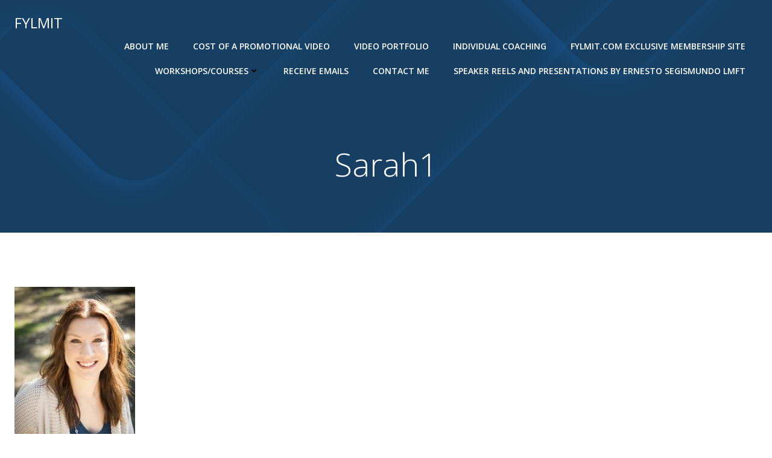

--- FILE ---
content_type: text/css
request_url: https://www.fylmit.com/wp-content/plugins/dt-portfolio/assets/css/dt-portfolio-style.css?ver=22092014
body_size: 5801
content:
/* ==================================================
//  ____  _     _   _            _   _          _____ _                              
// |  _ \(_)___| |_(_)_ __   ___| |_(_)_   ____|_   _| |__   ___ _ __ ___   ___  ___ 
// | | | | / __| __| | '_ \ / __| __| \ \ / / _ \| | | '_ \ / _ \ '_ ` _ \ / _ \/ __|
// | |_| | \__ \ |_| | | | | (__| |_| |\ V /  __/| | | | | |  __/ | | | | |  __/\__ \
// |____/|_|___/\__|_|_| |_|\___|\__|_| \_/ \___||_| |_| |_|\___|_| |_| |_|\___||___/
//
/* ================================================*/

/****************************************************
* Global Styling
****************************************************/
#dt-portfolio-wrap #filter li a, #dt-paged-holder a, #dt-filtrify-filter .ft-field, ul.ft-menu > li.ft-field > div.ft-panel > ul.ft-tags > li {
    -webkit-transition: all 0.2s ease-in-out;
    -moz-transition: all 0.2s ease-in-out;
    -o-transition: all 0.2s ease-in-out;
    -ms-transition: all 0.2s ease-in-out;
    transition: all 0.2s ease-in-out;
    background: #202020;
    color: #f7f7f7;
    padding: 8px 14px;
    text-decoration: none;
    font-size: 12px;
}

#dt-portfolio-wrap #filter li a:hover, #dt-paged-holder a:hover, #dt-filtrify-filter .ft-field:hover, ul.ft-menu > li.ft-field > div.ft-panel > ul.ft-tags > li:hover, #dt-paged-holder a.jp-current {
    -webkit-transition: all 0.2s ease-in-out;
    -moz-transition: all 0.2s ease-in-out;
    -o-transition: all 0.2s ease-in-out;
    -ms-transition: all 0.2s ease-in-out;
    transition: all 0.2s ease-in-out;
    background: #505050;
    color: #fff;
    cursor: pointer;
}

#dt-paged-holder a {
    margin: 0 10px 24px 0;
    text-transform: capitalize;
}

#dt-paged-holder #filter, #dt-paged-holder {
    margin: 0 0 24px 0;
    text-align: center;
}

.dt-portfolio-title {
  margin: 10px 0 15px 0 !important;
  font-size: 14px !important;
}

.dt-portfolio-excerpt {
  margin: 5px 0 20px 0 !important;
  font-size: 12px !important;
}

.dt_item_info {
    border: none;
    box-shadow: none;
    padding: 0;
    overflow: hidden;
}

#dt-portfolio-wrap ul#filter, #dt-portfolio-wrap ul#list, ul#dt-filtrify-filterable-portfolio {
    padding: 0;
}

#dt-portfolio-wrap, #dt-portfolio-grid-wrapper, #dt-paged-wrap, #dt-filtrify-filterable-portfolio-wrapper {
    margin-left: -1%;
    margin-right: -1%;
}

/****************************************************
* Isotope Styling
****************************************************/
.isotope-item {
    z-index: 2;
}

.isotope-hidden.isotope-item {
    pointer-events: none;
    z-index: 1;
}

.isotope,
.isotope .isotope-item {
    -webkit-transition-duration: 0.8s;
    -moz-transition-duration: 0.8s;
    -ms-transition-duration: 0.8s;
    -o-transition-duration: 0.8s;
    transition-duration: 0.8s;
}

.isotope {
    -webkit-transition-property: height, width;
    -moz-transition-property: height, width;
    -ms-transition-property: height, width;
    -o-transition-property: height, width;
    transition-property: height, width;
}

.isotope .isotope-item {
    -webkit-transition-property: -webkit-transform, opacity;
    -moz-transition-property: -moz-transform, opacity;
    -ms-transition-property: -ms-transform, opacity;
    -o-transition-property: top, left, opacity;
    transition-property: transform, opacity;
}

/**** disabling Isotope CSS3 transitions ****/

.isotope.no-transition,
.isotope.no-transition .isotope-item,
.isotope .isotope-item.no-transition {
    -webkit-transition-duration: 0s;
    -moz-transition-duration: 0s;
    -ms-transition-duration: 0s;
    -o-transition-duration: 0s;
    transition-duration: 0s;
}

/****************************************************
* Filtrify
****************************************************/
ul.ft-menu,
ul.ft-menu * {
    margin: 0;
    border: 0;
    padding: 0;
    line-height: 1;
    position: relative;
    text-align: left;
    font: normal normal 100% sans-serif;
}

ul.ft-menu {
    list-style: none;
}

ul.ft-menu > li.ft-field {
    display: inline-block;
    *display: inline;
    *zoom: 1;
    margin-right: 30px;
    background: none !important;
    position: relative !important;
}

ul.ft-menu > li.ft-field > span.ft-label {
    cursor: pointer;
}

ul.ft-menu > li.ft-field > span.ft-label:before {
    display: inline-block;
    *display: inline;
    *zoom: 1;
    width: 20px;
}

ul.ft-menu > li.ft-field > span.ft-label:after {
    font-size: 80%;
    content: " \25bc";
}

ul.ft-menu > li.ft-field > span.ft-label.ft-opened:after {
    content: " \25b2";
}

ul.ft-menu > li.ft-field > div.ft-panel {
    position: absolute;
    min-width: 200px;
    background-clip: padding-box;
    -webkit-border-radius: 3px;
    -moz-border-radius: 3px;
    border-radius: 3px;
    top: 100%;
    margin-top: 0px;
    left: 0;
    z-index: 9999;
    box-shadow: 0 3px 5px rgba(0, 0, 0, 0.3);
}

ul.ft-menu > li.ft-field > div.ft-panel:before,
ul.ft-menu > li.ft-field > div.ft-panel:after {
    position: absolute;
    content: " ";
    height: 0;
    width: 0;
    left: 50%;
}

ul.ft-menu > li.ft-field > div.ft-panel:before {
    border-left: 10px solid transparent;
    border-right: 10px solid transparent;
    border-bottom: 10px solid transparent;
    border-bottom: 10px solid rgba(0, 0, 0, 0.0);
    top: -15px;
    margin-left: -10px;
}

ul.ft-menu > li.ft-field > div.ft-panel:after {
    content: " ";
    height: 0;
    width: 0;

    border-bottom: 8px solid #F5F3EE;
    top: -8px;
    margin-left: -8px;
}

ul.ft-menu > li.ft-field > div.ft-panel > ul.ft-selected {
    padding: 10px 10px;
    background: #F5F3EE;
}

ul.ft-menu > li.ft-field > div.ft-panel > ul.ft-selected > li {
    font-size: 10px;
    display: inline-block;
    *display: inline;
    *zoom: 1;
    margin: 1px;
    cursor: pointer;
    padding: 0px 5px 1px 5px;
    color: white;
    text-shadow: 0 -1px 0 rgba(0, 0, 0, .25);
    border: 1px solid #057ED0;
    border: 1px solid rgba(5, 126, 208, 0.7);
    -webkit-border-radius: 3px;
    -moz-border-radius: 3px;
    border-radius: 3px;
    -webkit-box-shadow: inset 0 1px 0 rgba(255,255,255,.1);
    -moz-box-shadow: inset 0 1px 0 rgba(255,255,255,.1);
    box-shadow: inset 0 1px 0 rgba(255,255,255,.1);
    background: #019AD2;
    background: -webkit-linear-gradient(#33BCEF, #019AD2);
    background: -moz-linear-gradient(#33BCEF, #019AD2);
    background: -o-linear-gradient(#33BCEF, #019AD2);
    background: -ms-linear-gradient(#33BCEF, #019AD2);
    background: linear-gradient(#33BCEF, #019AD2);
}

ul.ft-menu > li.ft-field > div.ft-panel > ul.ft-selected > li:after {
    content: " \00D7";
    color: white;
}

ul.ft-menu > li.ft-field > div.ft-panel > ul.ft-selected > li:active {
    background: #505050;
}

.ft-search {
    display: none;
}

ul.ft-menu > li.ft-field > div.ft-panel > ul.ft-tags {
    position: relative !important;
    max-height: 200px !important;
    border-top: 1px solid #33373D;
    overflow-x: hidden;
    overflow-y: auto;
    width: 100%;
}

ul.ft-tags li {
    margin-left: 0px;
}

ul.ft-menu > li.ft-field > div.ft-panel > ul.ft-tags > li {
    font-size: 12px;
    display: block;
    border-bottom: 1px solid #33373D;
    box-shadow: inset 0 1px 0 0 #878e98;
    display: block;
    font-weight: bold;
    color: white;
    text-shadow: 0 1px 0 rgba(0, 0, 0, .5);
    padding: 8px 35px 8px 15px;
    cursor: pointer;
    background: #202020;
}

ul.ft-menu > li.ft-field > div.ft-panel > ul.ft-tags > li:after {
    content: attr(data-count);
    font-size: 11px;
    font-weight: normal;
    display: inline-block;
    *display: inline;
    *zoom: 1;
    position: absolute;
    right: 15px;
    top: 50%;
    margin-top: -9px;
    padding: 3px 6px;
    color: white;
    background: #48515C;
    -webkit-border-radius: 8px;
    -moz-border-radius: 8px;
    border-radius: 8px;
    box-shadow: inset 0px 1px 3px 0px rgba(0, 0, 0, .26), 0px 1px 0px 0px rgba(255, 255, 255, .15);
}

ul.ft-menu > li.ft-field > div.ft-panel > ul.ft-tags > li.ft-highlight {
    border-bottom: 1px solid #103C56;
    background: #505050;
}

ul.ft-menu > li.ft-field > div.ft-panel > ul.ft-tags > li.ft-highlight:active {
    background: -webkit-linear-gradient(#2698DB, #45C7EB);
    background: -moz-linear-gradient(#2698DB, #45C7EB);
    background: -o-linear-gradient(#2698DB, #45C7EB);
    background: -ms-linear-gradient(#2698DB, #45C7EB);
    background: linear-gradient(#2698DB, #45C7EB);
    filter: progid:DXImageTransform.Microsoft.gradient(GradientType=0,StartColorStr="#2698DB", EndColorStr="#45C7EB");
}

ul.ft-menu > li.ft-field > div.ft-panel > ul.ft-tags > li.ft-highlight:after {
    background: #2173A1;
}

ul.ft-menu > li.ft-field > div.ft-panel > div.ft-mismatch {
    font-size: 11px;
    padding: 10px 15px;
    color: white;
    background: #555555;
    background: -webkit-linear-gradient(#555555, #333333);
    background: -moz-linear-gradient(#555555, #333333);
    background: -o-linear-gradient(#555555, #333333);
    background: -ms-linear-gradient(#555555, #333333);
    background: linear-gradient(#555555, #333333);
    filter: progid:DXImageTransform.Microsoft.gradient(GradientType=0,StartColorStr="#555555", EndColorStr="#333333");
}

.ft-hidden {
    display: none !important;
}

ul.ft-menu > li.ft-field > div.ft-panel > ul.ft-tags::-webkit-scrollbar {
    width: 10px;
}

ul.ft-menu > li.ft-field > div.ft-panel > ul.ft-tags::-webkit-scrollbar-track {
    box-shadow: inset 0 0 5px rgba(0,0,0,0.5);
    background: #DDD;
}

ul.ft-menu > li.ft-field > div.ft-panel > ul.ft-tags::-webkit-scrollbar-thumb {
    border-radius: 2px;
    box-shadow: 0 0 5px rgba(0,0,0,0.7);
    background: #EEE;
}

#dt-filtrify-filterable-portfolio-wrapper {
    clear: both;
}

#dt-filtrify-filter {
    margin-left: 1%;
}

#dt-filtrify-filter .ft-field {
    background: #202020 !important;
    color: #fff;
    padding: 5px 10px;
    margin: 0 0 20px 0;
    text-transform: capitalize;
    font-size: 12px;
    font-weight: bold;
}

#dt-filtrify-filterable-portfolio-wrapper ul {
    margin: 0;
    list-style: none;
    text-align: left;
}

#dt-filtrify-filterable-portfolio-wrapper ul.ft-menu {
    text-align: center;
}

#dt-filtrify-filterable-portfolio-wrapper a {
    text-decoration: none;
}

#dt-filtrify-filterable-portfolio-wrapper ul li {
    list-style: none;
    list-style-type: none !important;
    list-style-image: none !important;
}

/****************************************************
* Isotope Portfolio
****************************************************/
#dt-portfolio-wrap #filter li {
    display: inline-block;
    margin: 0 10px 0 0 !important;
}

#dt-portfolio-wrap #filter {
    margin: 0 0 24px 1%;
    text-align: center;
}

#dt-portfolio-wrap .dt_portfolio_list {
    margin: 0 !important;
    padding: 0 !important;
}

.dt_portfolio_list {
    min-height: 100px;
}

.dt_portfolio_list li.dt_portofolio_item, li.dt-filtrify-portfolio-item {
    margin: 0;
    z-index: 5;
}

#dt-portfolio-wrap #filter li a {
    position: relative;
}

#dt-portfolio-wrap #filter li.selected a:after {
    top: 100%;
    left: 50%;
    border: solid transparent;
    content: " ";
    height: 0;
    width: 0;
    position: absolute;
    pointer-events: none;
    border-color: rgba(0, 0, 0, 0);
    border-top-color: #000;
    border-width: 5px;
    margin-left: -5px;
    -webkit-transition: all 0.2s ease-in-out;
    -moz-transition: all 0.2s ease-in-out;
    -o-transition: all 0.2s ease-in-out;
    -ms-transition: all 0.2s ease-in-out;
    transition: all 0.2s ease-in-out;
}

/****************************************************
* Images and Overlays
****************************************************/
@font-face {
  font-family: 'dtportfolio';
  src: url('../font/dtportfolio.eot?71512492');
  src: url('../font/dtportfolio.eot?71512492#iefix') format('embedded-opentype'),
       url('../font/dtportfolio.woff?71512492') format('woff'),
       url('../font/dtportfolio.ttf?71512492') format('truetype'),
       url('../font/dtportfolio.svg?71512492#dtportfolio') format('svg');
  font-weight: normal;
  font-style: normal;
}
/* Chrome hack: SVG is rendered more smooth in Windozze. 100% magic, uncomment if you need it. */
/* Note, that will break hinting! In other OS-es font will be not as sharp as it could be */
/*
@media screen and (-webkit-min-device-pixel-ratio:0) {
  @font-face {
    font-family: 'dtportfolio';
    src: url('../font/dtportfolio.svg?71512492#dtportfolio') format('svg');
  }
}
*/
 
 [class^="dtportfolio-icon-"]:before, [class*=" dtportfolio-icon-"]:before {
  font-family: "dtportfolio";
  font-style: normal;
  font-weight: normal;
  speak: none;
 
  display: inline-block;
  text-decoration: inherit;
  width: 1em;
  margin-right: .2em;
  text-align: center;
  /* opacity: .8; */
 
  /* For safety - reset parent styles, that can break glyph codes*/
  font-variant: normal;
  text-transform: none;
     
  /* fix buttons height, for twitter bootstrap */
  line-height: 1em;
 
  /* Animation center compensation - margins should be symmetric */
  /* remove if not needed */
  margin-left: .2em;
 
  /* you can be more comfortable with increased icons size */
  /* font-size: 120%; */
 
  /* Uncomment for 3D effect */
  /* text-shadow: 1px 1px 1px rgba(127, 127, 127, 0.3); */
}
 
.dtportfolio-icon-link:before { content: '\e801'; } /* '' */
.dtportfolio-icon-googleplus-rect:before { content: '\e80a'; } /* '' */
.dtportfolio-icon-facebook-1:before { content: '\e811'; } /* '' */
.dtportfolio-icon-gplus:before { content: '\e812'; } /* '' */
.dtportfolio-icon-twitter-1:before { content: '\e80f'; } /* '' */
.dtportfolio-icon-user:before { content: '\e813'; } /* '' */
.dtportfolio-icon-share:before { content: '\e817'; } /* '' */
.dtportfolio-icon-twitter-circled:before { content: '\e80e'; } /* '' */
.dtportfolio-icon-facebook-circled:before { content: '\e816'; } /* '' */
.dtportfolio-icon-gplus-circled:before { content: '\e815'; } /* '' */
.dtportfolio-icon-pinterest-circled:before { content: '\e814'; } /* '' */
.dtportfolio-icon-play-circle2:before { content: '\e80b'; } /* '' */
.dtportfolio-icon-rss-1:before { content: '\e800'; } /* '' */
.dtportfolio-icon-torso:before { content: '\e802'; } /* '' */
.dtportfolio-icon-comment:before { content: '\e804'; } /* '' */
.dtportfolio-icon-clock:before { content: '\e805'; } /* '' */
.dtportfolio-icon-zoom-in:before { content: '\e810'; } /* '' */
.dtportfolio-icon-play-circled:before { content: '\e80c'; } /* '' */
.dtportfolio-icon-pinterest:before { content: '\e80d'; } /* '' */
.dtportfolio-icon-left-open:before { content: '\e806'; } /* '' */
.dtportfolio-icon-right-open:before { content: '\e807'; } /* '' */
.dtportfolio-icon-facebook-rect:before { content: '\e808'; } /* '' */
.dtportfolio-icon-tumblr-rect:before { content: '\e809'; } /* '' */
.dtportfolio-icon-heart:before { content: '\e803'; } /* '' */

.dt_portfolio_grid_12 .dtportfolio-icon-zoom-in, .dt_portfolio_grid_12 .dtportfolio-icon-link, .dt_portfolio_grid_12 .dtportfolio-icon-play-circled {
    border-radius: 50%;
}

.dtp-icon-wrapper {
    width: 40px;
    height: 40px;
    background: #fff;
    border-radius: 50%;
    margin: 0 auto;
    display: inline-block;
    position: relative;
    top: -60px;
    margin-top: -10px;
}

.view {
    overflow: hidden;
    line-height: 0;
    position: relative;
}

.view .mask {
    background-color: rgba(0,0,0,0.75);
    opacity: 0;
    position: absolute;
    width: 100%;
    height: 100%;
    top: 0;
    left: 0;
    margin-top: 0;
    -webkit-transition: opacity 0.3s linear;
    text-shadow: #000 1px 1px 0;
    text-align: center;
    -webkit-transition: all 0.2s ease-in-out;
    -moz-transition: all 0.2s ease-in-out;
    -o-transition: all 0.2s ease-in-out;
    -ms-transition: all 0.2s ease-in-out;
    transition: all 0.2s ease-in-out;
}

.view .mask a {
    color: #202020;
    text-shadow: none;
}

.view:hover > .mask, .view:active > .mask {
    display: block;
    opacity: 1.0;
    margin-top: 0;
    -webkit-transition: all 0.2s ease-in-out;
    -moz-transition: all 0.2s ease-in-out;
    -o-transition: all 0.2s ease-in-out;
    -ms-transition: all 0.2s ease-in-out;
    transition: all 0.2s ease-in-out;
}

.dt-overlay-icon {
    -webkit-transition: all 0.2s ease-in-out;
    -moz-transition: all 0.2s ease-in-out;
    -o-transition: all 0.2s ease-in-out;
    -ms-transition: all 0.2s ease-in-out;
    transition: all 0.2s ease-in-out;
    font-size: 18px;
    line-height: 40px;
    opacity: 1;
    position: relative;
}

.view:hover .dtp-icon-wrapper, .view:active .dtp-icon-wrapper, .view:focus .dtp-icon-wrapper {
    -webkit-transition: all 0.2s ease-in-out;
    -moz-transition: all 0.2s ease-in-out;
    -o-transition: all 0.2s ease-in-out;
    -ms-transition: all 0.2s ease-in-out;
    transition: all 0.2s ease-in-out;
    opacity: 1;
    position: relative;
    top: 50%;
    margin-top: -10px;
}

.view img {
    -webkit-transition: all 0.2s ease-in-out;
    -moz-transition: all 0.2s ease-in-out;
    -o-transition: all 0.2s ease-in-out;
    -ms-transition: all 0.2s ease-in-out;
    transition: all 0.2s ease-in-out;
    min-width: 100%;
}

.view:hover > img, .view:active > img {
    -webkit-transform: scale(1.1);
    -moz-transform: scale(1.1);
    -o-transform: scale(1.1);
    -ms-transform: scale(1.1);
    transform: scale(1.1); 
    -webkit-transition: all 0.2s ease-in-out;
    -moz-transition: all 0.2s ease-in-out;
    -o-transition: all 0.2s ease-in-out;
    -ms-transition: all 0.2s ease-in-out;
    transition: all 0.2s ease-in-out;
}

.dt-tooltip {
    display: none;
    position: absolute;
    border-radius: 5px;
    background-color: #202020;
    color: #eee;
    padding: 5px 10px;
    z-index: 999;
    font-size: 12px;
}

/****************************************************
* Modal
****************************************************/
#lean_overlay {
    position: fixed;
    z-index : 999 !important;
    top: 0px;
    left: 0px;
    height:100%;
    width:100%;
    background: #000;
    display: none;
}

div[id*='modal_window_'] {
    display: none;
    background:#fff;
    left:50%;
    margin:-200px 0 0 -40%;
    position:fixed;
    top:50%;
    width:80%;
    -webkit-border-radius: 5px;
    -moz-border-radius: 5px;
    border-radius: 5px;
    box-shadow:0 3px 7px rgba(0,0,0,.25);
    -moz-box-shadow:0 3px 7px rgba(0,0,0,.25);
    -webkit-box-shadow:0 3px 7px rgba(0,0,0,.25);
    box-sizing:border-box;
    -moz-box-sizing:border-box;
    -webkit-box-sizing:border-box;
    z-index: 99999;
    padding: 0;
}

#modal_content {
    font-size: 12px;
    line-height: 1.6;
    max-height: 400px;
}

.pp_inline {
    max-height: 50%;
    overflow-y: scroll;
}

/****************************************************
* DT Likes
****************************************************/
.dtportfolio-likes-count {
    border: 0 !important;
    display: inline-block;
    line-height: 20px;
    min-height: 14px;
    text-decoration: none;
    font-weight: 700;
    margin: 0px 2px;
    font-size: 15px;
}

.dtportfolio-likes-count:hover,
.dtportfolio-likes-count.active {
    border: 0 !important;
    text-decoration: none;
}

a.dtportfolio-likes {
    float: right;
    background: #333;
    padding: 5px;
    position: absolute;
    z-index: 100;
    color: #fff;
}

/****************************************************
* Social Sharing
****************************************************/
.socialcount {
    color: #202020;
    font-size: 26px;
    line-height: 2.2em;
    text-align: center;
    margin-bottom: 10px;
}

.socialcount > li {
    background-color: transparent;
    margin: 0 !important;
}

.socialcount > li, .socialcount > li > a:focus, .socialcount .loading {
    border-radius: 0px;
}

.socialcount > li > a:focus, .socialcount > li:hover, .socialcount > li.hover  {
    color: #505050;
}

.socialcount {
    list-style: none;
    padding-left: 0;
    margin: 0 !important;
    overflow: hidden;
    border-top: none;
    padding: 10px 0;
    line-height: 1;
}

.socialcount-large {
    line-height: normal;
}

.socialcount :link, .socialcount :visited {
    color: inherit;
    line-height: 1;
}

.socialcount > li {
    display: inline-block;
    *display: inline;
    zoom: 1;
    position: relative;
    vertical-align: top;
    min-width: 80px;
    min-height: 30px;
    text-align: center;
    white-space: nowrap;
    *margin-right: 4px;
}

.socialcount-small > li {
    min-width: 0;
    width: 20%;
    float: left;
}

.socialcount li.share {
    width: 20px !important;
    text-align: left
}

.socialcount .dtportfolio-icon-share {
    font-size: 14px;
    position: relative;
    bottom: 4px;
}

.socialcount:hover li.hideme {
    opacity: 1;
    -webkit-transition: all 0.2s ease;
    -moz-transition: all 0.2s ease;
    -o-transition: all 0.2s ease;
    transition: all 0.2s ease;
}

.socialcount-small > li.hideme {
    opacity: 0;
    -webkit-transition: all 0.2s ease;
    -moz-transition: all0.2s ease;
    -o-transition: all 0.2s ease;
    transition: all 0.2s ease;
}

.socialcount-large > li {
    float: left;
    margin: 0 .6em .6em 0;
}

.socialcount.recommend .facebook {
    min-width: 120px;
}

.socialcount-small.recommend .facebook {
    min-width: 0;
}

.socialcount-large > li, .socialcount-large.recommend .facebook {
    min-width: 105px;
}

.socialcount > li > a {
    display: block;
    padding: 0px;
    text-decoration: none;
    color: inherit;
}

.socialcount-large > li > a {
    padding: 12px 5px 8px;
}

.socialcount .count {
    color: inherit;
    position: relative;
    display: inline-block;
    *display: inline;
    zoom: 1;
    text-align: center;
    margin-left: 6px;
}

.socialcount-large .count {
    display: block;
    width: 100%;
    margin-left: 0;
    padding-top: 10px;
}

.socialcount-small .count {
    margin-left: 0;
}

.socialcount .facebook iframe {
    height: 21px;
    width: 90px; /* recommend */
}

.socialcount.de_DE .facebook iframe {
    width: 78px; /* recommend */
}

.socialcount.like .facebook iframe {
    width: 48px; /* like */
}

.socialcount.like.de_DE .facebook iframe {
    width: 75px; /* like */
}

.socialcount .button {
    display: none;
    width: 100%;
    position: absolute;
    left: 0;
    top: 5px;
    text-align: center;
    pointer-events: none;
}
.socialcount .button iframe {
    pointer-events: auto;
}
.socialcount-large .button {
    top: auto;
    bottom: 2px;
}

.socialcount.grade-a.activate-on-hover > li.hover .count,
.socialcount.grade-a.activate-on-click > li.hover.active .count {
    text-indent: -999px;
}

.socialcount.grade-a.activate-on-hover > li.hover .button,
.socialcount.grade-a.activate-on-click > li.hover.active .button {
    display: block;
}
.socialcount.grade-a.activate-on-hover > li.hover > a,
.socialcount.grade-a.activate-on-click > li.hover.active > a {
    cursor: default;
}
.socialcount-small.grade-a.activate-on-hover > li.hover > a,
.socialcount-small.grade-a.activate-on-click > li.hover.active > a,
.socialcount.grade-a.activate-on-hover > li.hover .button iframe,
.socialcount.grade-a.activate-on-click > li.hover.active .button iframe {
    cursor: pointer;
}

.socialcount .loading {
    position: absolute;
    left: 0;
    top: 0;
    width: 100%;
    height: 100%;
    z-index: 3;
    background-color: #aaa;
    background-color: rgba(170, 170, 170, 0.7);
    color: #000;
    text-transform: uppercase;
    font-size: .75em;
    text-align: center;
}
.socialcount-large .loading {
    padding-top: 30%;
}
.socialcount .loading .dot {
    display: inline-block;
    /* no ie7 compat needed here, just shows the text links */
    width: 6px;
    height: 6px;
    margin: 0 3px;
    background: #fff;
    opacity: 0;
    border-radius: 50%;

    -webkit-animation: socialCountLoadingFade .6s infinite;
    -moz-animation: socialCountLoadingFade .6s infinite;
    animation: socialCountLoadingFade .6s infinite;
}

.socialcount .loading .dot:nth-child(1) {
    -webkit-animation-delay: 0s;
    -moz-animation-delay: 0s;
    animation-delay: 0s;
}

.socialcount .loading .dot:nth-child(2) {
    -webkit-animation-delay: .05s;
    -moz-animation-delay: .05s;
    animation-delay: .05s;
}

.socialcount .loading .dot:nth-child(3) {
    -webkit-animation-delay: .1s;
    -moz-animation-delay: .1s;
    animation-delay: .1s;
}

@-webkit-keyframes socialCountLoadingFade {
    0% { opacity: 0; }
    50% { opacity: 0.8; }
    100% { opacity: 0; }
}

@-moz-keyframes socialCountLoadingFade {
    0% { opacity: 0;  }
    50% { opacity: 0.8; }
    100% { opacity: 0; }
}

@keyframes socialCountLoadingFade {
    0% { opacity: 0; }
    50% { opacity: 0.8; }
    100% { opacity: 0; }
}

.socialcount .dtportfolio-icon-facebook-circled {
    color: #3b5998;
}

.socialcount .dtportfolio-icon-twitter-circled {
    color: #00acee;    
}

.socialcount .dtportfolio-icon-gplus-circled {
     color: #db4a39;   
}

.socialcount .dtportfolio-icon-pinterest-circled {
     color: #c8232c;   
}

/* Plugin CSS Solidity */
#dt-portfolio-wrap ul li {
    padding: 0 !important; 
    list-style: none !important;
}
 
#dt-portfolio-wrap #filter {
    list-style: none !important;
}
 
#dt-portfolio-wrap ul {
    padding: 0 !important; 
    list-style: none !important; 
}
 
#dt-portfolio-wrap .socialcount a {
    font-size: 26px !important;
}
 
#dt-portfolio-wrap .socialcount li {
    list-style: none !important;
}
 
.dt_portfolio_grid_12 .dtportfolio-icon-zoom-in, .dt_portfolio_grid_12 .dtportfolio-icon-link, .dt_portfolio_grid_12 .dtportfolio-icon-play-circled {
    padding: 0 !important;
    height: auto !important;
    width: auto !important;
    margin: 0;
    display: block;
}

.pp_social {
    float: left;
    position: relative;
    margin-top: 10px;
    clear: left;
    height: 22px;
}

.pp_social > div {
    display: inline-block;
    float: left;
    width: 80px;
}

.pp_social .pinterest {
    margin-left: 0px;
}

/****************************************************
* Widgets
****************************************************/
.dt-portfolio-latest-post {
    margin-bottom: 20px;
}

.dt-portfolio-latest-post .img {
    width: 24%;
    display: inline-block;
}

.dt-portfolio-latest-post .info {
    width: 74%;
    display: inline-block;
    font-size: 12px;
    float: right;
}

h3.dt-portfolio-latest-title, h3.dt-portfolio-latest-title a {
    font-size: 15px;
    text-decoration: none;
}

/* slider */
.dtportfolio-container a:active,
.dtportfolioslider a:active,
.dtportfolio-container a:focus,
.dtportfolioslider a:focus  {outline: none;}
.slides,
.dtportfolio-control-nav,
.dtportfolio-direction-nav {margin: 0; padding: 0; list-style: none;}

/* Font-face Icons */
@font-face {
    font-family: 'dtportfolioslider-icon';
    src:url('../font/dtportfolioslider-icon.eot');
    src:url('../font/dtportfolioslider-icon.eot?#iefix') format('embedded-opentype'),
        url('../font/dtportfolioslider-icon.woff') format('woff'),
        url('../font/dtportfolioslider-icon.ttf') format('truetype'),
        url('../font/dtportfolioslider-icon.svg#dtportfolioslider-icon') format('svg');
    font-weight: normal;
    font-style: normal;
}
.dtportfolioslider {
    margin: 0;
    padding: 0;
}

.dtportfolioslider .slides > li {
    display: none;
    -webkit-backface-visibility: hidden;
    padding: 0 !important;
    margin: 0;
}

.dtportfolioslider .slides img {
    width: 100%;
    display: block;
}

.dtportfolio-pauseplay span {
    text-transform: capitalize;
}

.slides:after {
    content: "\0020";
    display: block;
    clear: both;
    visibility: hidden;
    line-height: 0;
    height: 0;
}

html[xmlns] .slides {
    display: block;
}

* html .slides {
    height: 1%;
}

.no-js .slides > li:first-child {
    display: block;
}

/* dtportfolioSlider Default Theme
*********************************/
.dtportfolioslider {
    margin: 0;
    position: relative;
    zoom: 1;
}

.dtportfolio-viewport {
    max-height: 2000px;
    -webkit-transition: all 1s ease;
    -moz-transition: all 1s ease;
    -o-transition: all 1s ease;
    transition: all 1s ease;
}

.loading .dtportfolio-viewport {
    max-height: 300px;
}

.dtportfolioslider .slides {
    zoom: 1;
}

.carousel li {
    margin-right: 5px;
}

/* Direction Nav */
.dtportfolio-direction-nav {
    padding: 0;
    height: 0;
    list-style: none !important;
}

.dtportfolio-direction-nav li {
    list-style: none !important;
}

.dtportfolio-direction-nav a {
    display: block;
    width: 40px;
    height: 40px;
    margin: -20px 0 0;
    position: absolute;
    top: 50%;
    z-index: 10;
    overflow: hidden;
    opacity: 0;
    cursor: pointer;
    color: #fff;
    -webkit-transition: all .3s ease;
    -moz-transition: all .3s ease;
    transition: all .3s ease;
    line-height: 1;
}

.dtportfolio-direction-nav a:visited {
    color: #fff;
}

a.dtportfolio-prev {
    font-size: 16px;
}

.dtportfolio-direction-nav .dtportfolio-prev {
    left: 0px;
}

.dtportfolio-direction-nav .dtportfolio-next {
    right: 0px;
    text-align: right;
}

.dtportfolioslider:hover .dtportfolio-prev {
    opacity: 0.7;
    left: 20px;
}

.dtportfolioslider:hover .dtportfolio-next {
    opacity: 0.7;
    right: 20px;
}

.dtportfolioslider:hover .dtportfolio-next:hover, .dtportfolioslider:hover .dtportfolio-prev:hover {
    opacity: 1;
}

.dtportfolio-direction-nav .dtportfolio-disabled {
    opacity: 0!important;
    filter: alpha(opacity=0);
    cursor: default;
}

.dtportfolio-direction-nav a:before {
    font-family: "dtportfolioslider-icon";
    font-size: 40px;
    display: inline-block;
    content: '\f001';
}

.dtportfolio-direction-nav a.dtportfolio-next:before {
    content: '\f002';
}

/* Pause/Play */
.dtportfolio-pauseplay a {
    display: block;
    width: 20px;
    height: 20px;
    position: absolute;
    bottom: 5px;
    left: 10px;
    opacity: 0.8;
    z-index: 10;
    overflow: hidden;
    cursor: pointer;
    color: #000;
}

.dtportfolio-pauseplay a:before {
    font-family: "dtportfolioslider-icon";
    font-size: 20px;
    display: inline-block;
    content: '\f004';
}

.dtportfolio-pauseplay a:hover {
    opacity: 1;
}

.dtportfolio-pauseplay a.dtportfolio-play:before {
    content: '\f003';
}

/* Control Nav */
.dtportfolio-control-nav {
    width: 100%;
    position: absolute;
    bottom: -40px;
    text-align: center;
}

.dtportfolio-control-nav li {
    margin: 0 6px;
    display: inline-block;
    zoom: 1;
    *display: inline;
}

.dtportfolio-control-paging li a {
    width: 11px;
    height: 11px;
    display: block;
    background: #666;
    background: rgba(0,0,0,0.5);
    cursor: pointer;
    text-indent: -9999px;
    -webkit-border-radius: 20px;
    -moz-border-radius: 20px;
    -o-border-radius: 20px;
    border-radius: 20px;
    -webkit-box-shadow: inset 0 0 3px rgba(0,0,0,0.3);
    -moz-box-shadow: inset 0 0 3px rgba(0,0,0,0.3);
    -o-box-shadow: inset 0 0 3px rgba(0,0,0,0.3);
    box-shadow: inset 0 0 3px rgba(0,0,0,0.3);
}

.dtportfolio-control-paging li a:hover {
    background: #333;
    background: rgba(0,0,0,0.7);
}

.dtportfolio-control-paging li a.dtportfolio-active {
    background: #000;
    background: rgba(0,0,0,0.9);
    cursor: default;
}

.dtportfolio-control-thumbs {
    margin: 5px 0 0;
    position: static;
    overflow: hidden;
}

.dtportfolio-control-thumbs li {
    width: 25%;
    float: left;
    margin: 0;
}

.dtportfolio-control-thumbs img {
    width: 100%;
    display: block;
    opacity: .7;
    cursor: pointer;
}

.dtportfolio-control-thumbs img:hover {
    opacity: 1;
}

.dtportfolio-control-thumbs .dtportfolio-active {
    opacity: 1;
    cursor: default;
}

@media screen and (max-width: 860px) {
  .dtportfolio-direction-nav .dtportfolio-prev { opacity: 1; left: 10px;}
  .dtportfolio-direction-nav .dtportfolio-next { opacity: 1; right: 10px;}
}

.dt-portfolio-slider .flex-caption {
    position: absolute;
    bottom: 0;
    z-index: 100;
    background: rgba(255,255,255,0.8);
    padding: 8px 16px;
    font-weight: 300;
    left: 20px;
}

.dt-portfolio-slider .flex-caption a {
    color: #444;
    text-decoration: none;
}

/* image load animations */
.no-display, .dtp-item-block-inner { opacity: 0; }

.appear {
    opacity: 1;
    -webkit-transition: all .4s ease-in-out;
    -moz-transition: all .4s ease-in-out;
    -o-transition: all .4s ease-in-out;
    transition: all .4s ease-in-out;
}

--- FILE ---
content_type: text/css
request_url: https://www.fylmit.com/wp-content/plugins/dt-portfolio/assets/css/dt-grid.css?ver=22092014
body_size: 29
content:
.dt_portfolio_grid_3 {
	width: 22.9%;
}

.dt_portfolio_grid_4 {
	width: 31.1%;
}

.dt_portfolio_grid_6 {
	width: 47.9%;
}

.dt_portfolio_grid_3, .dt_portfolio_grid_4, .dt_portfolio_grid_6 {
	margin: 0 1% 2% 1% !important;
	float: left;
	display: block;
}

.alpha {
	margin-left: 0 !important;
}

.omega {
	margin-right: 0;
}

.clear {
	clear: both;
	display: block;
	overflow: hidden;
	visibility: hidden;
	width: 0;
	height: 0;
}

.clearfix:after {
	clear: both;
	content: ' ';
	display: block;
	font-size: 0;
	line-height: 0;
	visibility: hidden;
	width: 0;
	height: 0;
}

* html .clearfix,*:first-child+html .clearfix {
	zoom: 1;
}

/* Mobile */
@media screen and (max-width : 480px) {

	.dt_portfolio_grid_1, .dt_portfolio_grid_2, .dt_portfolio_grid_3, .dt_portfolio_grid_4, .dt_portfolio_grid_5, .dt_portfolio_grid_6, .dt_portfolio_grid_7, .dt_portfolio_grid_8, .dt_portfolio_grid_9, .dt_portfolio_grid_10, .dt_portfolio_grid_11, .dt_portfolio_grid_12 {
		width: 100%;
	};
}

--- FILE ---
content_type: text/javascript
request_url: https://www.fylmit.com/wp-content/plugins/dt-portfolio/assets/js/dt-portfolio-common.js?ver=22092014
body_size: 14061
content:
/**
 * jQuery Filtrify v0.2
 * Beautiful advanced tag filtering with HTML5 and jQuery
 * http://luis-almeida.github.com/filtrify
 *
 * Licensed under the MIT license.
 * Copyright 2012 Luís Almeida
 * https://github.com/luis-almeida
 */

;(function($,window,document,undefined){var defaults={noresults:"No results match",hide:true,block:[],close:false,query:undefined,callback:undefined};function Filtrify(containerID,placeholderID,options){this.options=$.extend({},defaults,options);this._container=$("#"+containerID);this._holder=$("#"+placeholderID);this._items=this._container.children();this._matrix=[];this._fields={};this._order=[];this._menu={};this._query={};this._match=[];this._mismatch=[];this._z=9999;this._bind=function(fn,me){return function(){return fn.apply(me,arguments);};};this.init();};Filtrify.prototype.init=function(){this.load();this.set();if(this.options.query!==undefined){this.trigger(this.options.query);};};Filtrify.prototype.load=function(){var attr,i,name,field,tags,data,t;this._items.each(this._bind(function(index,element){attr=element.attributes;data={};for(i=0;i<attr.length;i++){name=attr[i].name;if(name.indexOf("data-")===0&&$.inArray(name,this.options.block)===-1){field=name.replace(/data-/gi,"").replace(/-/gi," ");tags=element.getAttribute(name).split(", ");data[field]=tags;if(this._fields[field]===undefined){this._order.push(field);this._fields[field]={};};for(t=0;t<tags.length;t++){if(tags[t].length){tags[t]=tags[t].replace(/\\/g,"");this._fields[field][tags[t]]=this._fields[field][tags[t]]===undefined?1:this._fields[field][tags[t]]+1;};};};};this._matrix.push(data);},this));};Filtrify.prototype.set=function(){var f=0,field,browser=$.browser;this._menu.list=$("<ul class='ft-menu' />");for(f;f<this._order.length;f++){field=browser.webkit||browser.opera?this._order[f]:this._order[this._order.length-f-1];this._menu[field]={};this.build(field);this.cache(field);this.events(field);this.append(field);this.query(field);};this._holder.html(this._menu.list);};Filtrify.prototype.build=function(f){var html,t,tag,tags=[];html="<li class='ft-field'>"+"<span class='ft-label'>"+f+"</span>"+"<div class='ft-panel ft-hidden'>"+"<ul class='ft-selected' style='display:none;'></ul>"+"<fieldset class='ft-search'><input type='text' placeholder='Search' /></fieldset>"+"<ul class='ft-tags'>";for(tag in this._fields[f]){tags.push(tag);};tags.sort();for(t=0;t<tags.length;t++){tag=tags[t];html+="<li data-count='"+this._fields[f][tag]+"' >"+tag+"</li>";};html+="</ul><div class='ft-mismatch ft-hidden'></div></div></li>";this._menu[f].item=$(html);};Filtrify.prototype.cache=function(f){this._menu[f].label=this._menu[f].item.find("span.ft-label");this._menu[f].panel=this._menu[f].item.find("div.ft-panel");this._menu[f].selected=this._menu[f].item.find("ul.ft-selected");this._menu[f].search=this._menu[f].item.find("fieldset.ft-search");this._menu[f].tags=this._menu[f].item.find("ul.ft-tags");this._menu[f].mismatch=this._menu[f].item.find("div.ft-mismatch");this._menu[f].highlight=$([]);this._menu[f].active=$([]);};Filtrify.prototype.append=function(f){this._menu.list.append(this._menu[f].item);};Filtrify.prototype.query=function(f){this._query[f]=[];};Filtrify.prototype.events=function(f){$(document).on("click",this._bind(function(){this.closePanel(f);},this));this._menu[f].panel.on("click",this._bind(function(event){event.stopPropagation();},this));this._menu[f].panel.on("mouseenter",this._bind(function(){this.bringToFront(f);},this));this._menu[f].label.on("click",this._bind(function(event){this.openPanel(f);this.bringToFront(f);event.stopPropagation();},this));this._menu[f].search.on("keyup","input",this._bind(function(event){if(event.which===38||event.which===40){return false;}else if(event.which===13){if(this._menu[f].highlight.length){this.select(f);this.filter();};}else{this.search(f,event.target.value);};},this));this._menu[f].search.on("keydown","input",this._bind(function(event){if(event.which===40){this.moveHighlight(f,"down");event.preventDefault();}else if(event.which===38){this.moveHighlight(f,"up");event.preventDefault();};},this));this._menu[f].tags.on("mouseenter","li",this._bind(function(event){this.highlight(f,$(event.target));},this));this._menu[f].tags.on("mouseleave","li",this._bind(function(){this.clearHighlight(f);},this));this._menu[f].tags.on("click","li",this._bind(function(){this.select(f);this.filter();},this));this._menu[f].selected.on("click","li",this._bind(function(event){this.unselect(f,$(event.target).text());this.filter();},this));};Filtrify.prototype.bringToFront=function(f){this._z=this._z+1;this._menu[f].panel.css("z-index",this._z);this._menu[f].search.find("input").focus();};Filtrify.prototype.openPanel=function(f){this._menu[f].label.toggleClass("ft-opened");this._menu[f].panel.toggleClass("ft-hidden");this._menu[f].search.find("input").focus();};Filtrify.prototype.closePanel=function(f){this.resetSearch(f);this._menu[f].panel.addClass("ft-hidden");this._menu[f].label.removeClass("ft-opened");};Filtrify.prototype.preventOverflow=function(f){var high_bottom,high_top,maxHeight,visible_bottom,visible_top;maxHeight=parseInt(this._menu[f].tags.css("maxHeight"),10);visible_top=this._menu[f].tags.scrollTop();visible_bottom=maxHeight+visible_top;high_top=this._menu[f].highlight.position().top+this._menu[f].tags.scrollTop();high_bottom=high_top+this._menu[f].highlight.outerHeight();if(high_bottom>=visible_bottom){return this._menu[f].tags.scrollTop((high_bottom-maxHeight)>0?high_bottom-maxHeight:0);}else if(high_top<visible_top){return this._menu[f].tags.scrollTop(high_top);}};Filtrify.prototype.moveHighlight=function(f,direction){if(this._menu[f].highlight.length){var method=direction==="down"?"nextAll":"prevAll",next=this._menu[f].highlight[method](":visible:first");if(next.length){this.clearHighlight(f);this.highlight(f,next);this.preventOverflow(f);};}else{this.highlight(f,this._menu[f].tags.children(":visible:first"));this.preventOverflow(f);};};Filtrify.prototype.highlight=function(f,elem){this._menu[f].highlight=elem;this._menu[f].highlight.addClass("ft-highlight");};Filtrify.prototype.removeHighlight=function(f){this._menu[f].highlight.removeClass("ft-highlight");};Filtrify.prototype.hideHighlight=function(f){this._menu[f].highlight.addClass("ft-hidden");};Filtrify.prototype.resetHighlight=function(f){this._menu[f].highlight=$([]);};Filtrify.prototype.clearHighlight=function(f){this.removeHighlight(f);this.resetHighlight(f);};Filtrify.prototype.showMismatch=function(f,txt){this._menu[f].mismatch.html(this.options.noresults+" \"<b>"+txt+"</b>\"").removeClass("ft-hidden");};Filtrify.prototype.hideMismatch=function(f){this._menu[f].mismatch.addClass("ft-hidden");};Filtrify.prototype.search=function(f,txt){this.clearHighlight(f);this.showResults(f,txt);this.highlight(f,this._menu[f].tags.children(":visible:first"));};Filtrify.prototype.resetSearch=function(f){this._menu[f].search.find("input").val("");this._menu[f].tags.children().not(this._menu[f].active).removeClass("ft-hidden");this.hideMismatch(f);};Filtrify.prototype.showResults=function(f,txt){var results=0;this.hideMismatch(f);this._menu[f].tags.children().not(this._menu[f].active).each(function(){if((this.textContent||this.innerText).toUpperCase().indexOf(txt.toUpperCase())>=0){$(this).removeClass("ft-hidden");results=results+1;}else{$(this).addClass("ft-hidden");};});if(!results){this.showMismatch(f,txt);};};Filtrify.prototype.select=function(f){this.updateQueryTags(f,this._menu[f].highlight.text());this.updateActiveClass(f);this.removeHighlight(f);this.appendToSelected(f);this.addToActive(f);this.hideHighlight(f);this.resetHighlight(f);this.resetSearch(f);if(this.options.close){this.closePanel(f);};};Filtrify.prototype.updateQueryTags=function(f,tag){var index=$.inArray(tag,this._query[f]);if(index===-1){this._query[f].push(tag);}else{this._query[f].splice(index,1);};};Filtrify.prototype.updateActiveClass=function(f){if(this._query[f].length){this._menu[f].label.addClass("ft-active");}else{this._menu[f].label.removeClass("ft-active");};};Filtrify.prototype.appendToSelected=function(f){this._menu[f].selected.append(this._menu[f].highlight.clone());this.slideSelected(f);};Filtrify.prototype.addToActive=function(f){this._menu[f].active=this._menu[f].active.add(this._menu[f].highlight);};Filtrify.prototype.unselect=function(f,tag){this.updateQueryTags(f,tag);this.removeFromSelected(f,tag);this.removeFromActive(f,tag);this.updateActiveClass(f);this.resetSearch(f);};Filtrify.prototype.removeFromSelected=function(f,tag){this._menu[f].selected.children().filter(function(){return(this.textContent||this.innerText)===tag;}).remove();this.slideSelected(f);};Filtrify.prototype.removeFromActive=function(f,tag){this._menu[f].active=this._menu[f].active.filter(function(){return(this.textContent||this.innerText)!==tag;});};Filtrify.prototype.slideSelected=function(f){if(this._menu[f].selected.children().length){this._menu[f].selected.slideDown("fast");}else{this._menu[f].selected.slideUp("fast");};};Filtrify.prototype.filter=function(){var f,r,t,c,m;this.resetCachedMatch();for(r=this._matrix.length-1;r>=0;r--){m=true;for(f in this._query){c=0;for(t=this._query[f].length-1;t>=0;t--){if($.inArray(this._query[f][t],this._matrix[r][f])!==-1){c=c+1;};};if(!this._query[f].length||c>=this._query[f].length){}else{m=false;};};this.updateFields(r,m);this.cacheMatch(r,m);this.showMatch(r,m);};this.rewriteFields();this.callback();};Filtrify.prototype.updateFields=function(row,match){var field,tags,t;for(field in this._fields){if(row===this._matrix.length-1){this._fields[field]={};};tags=this._matrix[row][field];if(match&&tags){for(t=0;t<tags.length;t++){if(tags[t].length){this._fields[field][tags[t]]=this._fields[field][tags[t]]===undefined?1:this._fields[field][tags[t]]+1;};};};};};Filtrify.prototype.rewriteFields=function(){var field;for(field in this._fields){this._menu[field].tags.children().each(this._bind(function(index,element){var tag=(element.textContent||element.innerText),count=this._fields[field][tag]===undefined?0:this._fields[field][tag];element.setAttribute("data-count",count);},this));};};Filtrify.prototype.resetCachedMatch=function(){this._match=[];this._mismatch=[];};Filtrify.prototype.cacheMatch=function(row,match){if(match){this._match.unshift(this._items[row]);}else{this._mismatch.unshift(this._items[row]);};};Filtrify.prototype.showMatch=function(row,match){if(this.options.hide){var hidden=this._items[row].className.indexOf("ft-hidden")!==-1;if(match){if(hidden)this._items[row].className=this._items[row].className.replace(/ft-hidden/g,"");}else{if(!hidden)this._items[row].className=this._items[row].className+" ft-hidden";};};};Filtrify.prototype.callback=function(){if(this.options.callback!==undefined&&$.isFunction(this.options.callback)){this.options.callback(this._query,this._match,this._mismatch);};};Filtrify.prototype.trigger=function(query){var f;for(f in this._fields){this.clearSearch(f);this.updateQueryField(f,query);this.updateActiveClass(f);this.updatePanel(f);this.toggleSelected(f);};this.filter();};Filtrify.prototype.clearSearch=function(f){this.clearHighlight(f);this.resetSearch(f);this.clearSelected(f);};Filtrify.prototype.clearSelected=function(f){this._menu[f].selected.empty();this._menu[f].active=$([]);};Filtrify.prototype.updateQueryField=function(f,query){this._query[f]=query[f]!==undefined?query[f]:[];};Filtrify.prototype.updatePanel=function(f){var t=0,tag,tags=this._menu[f].tags.children().removeClass("ft-hidden");for(t;t<this._query[f].length;t++){tag=tags.filter(this._bind(function(index){return(tags[index].textContent||tags[index].innerText)===this._query[f][t];},this));this._menu[f].selected.append(tag.clone());this._menu[f].active=this._menu[f].active.add(tag);tag.addClass("ft-hidden");};};Filtrify.prototype.toggleSelected=function(f){if(this._menu[f].selected.children().length){this._menu[f].selected.show();}else{this._menu[f].selected.hide();};};Filtrify.prototype.reset=function(){this.trigger({});};$.filtrify=function(containerID,placeholderID,options){return new Filtrify(containerID,placeholderID,options);};})(jQuery,window,document);

/**
 * Isotope v1.5.25
 * An exquisite jQuery plugin for magical layouts
 * http://isotope.metafizzy.co
 *
 * Commercial use requires one-time purchase of a commercial license
 * http://isotope.metafizzy.co/docs/license.html
 *
 * Non-commercial use is licensed under the MIT License
 *
 * Copyright 2013 Metafizzy
 */
(function(a,b,c){"use strict";var d=a.document,e=a.Modernizr,f=function(a){return a.charAt(0).toUpperCase()+a.slice(1)},g="Moz Webkit O Ms".split(" "),h=function(a){var b=d.documentElement.style,c;if(typeof b[a]=="string")return a;a=f(a);for(var e=0,h=g.length;e<h;e++){c=g[e]+a;if(typeof b[c]=="string")return c}},i=h("transform"),j=h("transitionProperty"),k={csstransforms:function(){return!!i},csstransforms3d:function(){var a=!!h("perspective");if(a){var c=" -o- -moz- -ms- -webkit- -khtml- ".split(" "),d="@media ("+c.join("transform-3d),(")+"modernizr)",e=b("<style>"+d+"{#modernizr{height:3px}}"+"</style>").appendTo("head"),f=b('<div id="modernizr" />').appendTo("html");a=f.height()===3,f.remove(),e.remove()}return a},csstransitions:function(){return!!j}},l;if(e)for(l in k)e.hasOwnProperty(l)||e.addTest(l,k[l]);else{e=a.Modernizr={_version:"1.6ish: miniModernizr for Isotope"};var m=" ",n;for(l in k)n=k[l](),e[l]=n,m+=" "+(n?"":"no-")+l;b("html").addClass(m)}if(e.csstransforms){var o=e.csstransforms3d?{translate:function(a){return"translate3d("+a[0]+"px, "+a[1]+"px, 0) "},scale:function(a){return"scale3d("+a+", "+a+", 1) "}}:{translate:function(a){return"translate("+a[0]+"px, "+a[1]+"px) "},scale:function(a){return"scale("+a+") "}},p=function(a,c,d){var e=b.data(a,"isoTransform")||{},f={},g,h={},j;f[c]=d,b.extend(e,f);for(g in e)j=e[g],h[g]=o[g](j);var k=h.translate||"",l=h.scale||"",m=k+l;b.data(a,"isoTransform",e),a.style[i]=m};b.cssNumber.scale=!0,b.cssHooks.scale={set:function(a,b){p(a,"scale",b)},get:function(a,c){var d=b.data(a,"isoTransform");return d&&d.scale?d.scale:1}},b.fx.step.scale=function(a){b.cssHooks.scale.set(a.elem,a.now+a.unit)},b.cssNumber.translate=!0,b.cssHooks.translate={set:function(a,b){p(a,"translate",b)},get:function(a,c){var d=b.data(a,"isoTransform");return d&&d.translate?d.translate:[0,0]}}}var q,r;e.csstransitions&&(q={WebkitTransitionProperty:"webkitTransitionEnd",MozTransitionProperty:"transitionend",OTransitionProperty:"oTransitionEnd otransitionend",transitionProperty:"transitionend"}[j],r=h("transitionDuration"));var s=b.event,t=b.event.handle?"handle":"dispatch",u;s.special.smartresize={setup:function(){b(this).bind("resize",s.special.smartresize.handler)},teardown:function(){b(this).unbind("resize",s.special.smartresize.handler)},handler:function(a,b){var c=this,d=arguments;a.type="smartresize",u&&clearTimeout(u),u=setTimeout(function(){s[t].apply(c,d)},b==="execAsap"?0:100)}},b.fn.smartresize=function(a){return a?this.bind("smartresize",a):this.trigger("smartresize",["execAsap"])},b.Isotope=function(a,c,d){this.element=b(c),this._create(a),this._init(d)};var v=["width","height"],w=b(a);b.Isotope.settings={resizable:!0,layoutMode:"masonry",containerClass:"isotope",itemClass:"isotope-item",hiddenClass:"isotope-hidden",hiddenStyle:{opacity:0,scale:.001},visibleStyle:{opacity:1,scale:1},containerStyle:{position:"relative",overflow:"hidden"},animationEngine:"best-available",animationOptions:{queue:!1,duration:800},sortBy:"original-order",sortAscending:!0,resizesContainer:!0,transformsEnabled:!0,itemPositionDataEnabled:!1},b.Isotope.prototype={_create:function(a){this.options=b.extend({},b.Isotope.settings,a),this.styleQueue=[],this.elemCount=0;var c=this.element[0].style;this.originalStyle={};var d=v.slice(0);for(var e in this.options.containerStyle)d.push(e);for(var f=0,g=d.length;f<g;f++)e=d[f],this.originalStyle[e]=c[e]||"";this.element.css(this.options.containerStyle),this._updateAnimationEngine(),this._updateUsingTransforms();var h={"original-order":function(a,b){return b.elemCount++,b.elemCount},random:function(){return Math.random()}};this.options.getSortData=b.extend(this.options.getSortData,h),this.reloadItems(),this.offset={left:parseInt(this.element.css("padding-left")||0,10),top:parseInt(this.element.css("padding-top")||0,10)};var i=this;setTimeout(function(){i.element.addClass(i.options.containerClass)},0),this.options.resizable&&w.bind("smartresize.isotope",function(){i.resize()}),this.element.delegate("."+this.options.hiddenClass,"click",function(){return!1})},_getAtoms:function(a){var b=this.options.itemSelector,c=b?a.filter(b).add(a.find(b)):a,d={position:"absolute"};return c=c.filter(function(a,b){return b.nodeType===1}),this.usingTransforms&&(d.left=0,d.top=0),c.css(d).addClass(this.options.itemClass),this.updateSortData(c,!0),c},_init:function(a){this.$filteredAtoms=this._filter(this.$allAtoms),this._sort(),this.reLayout(a)},option:function(a){if(b.isPlainObject(a)){this.options=b.extend(!0,this.options,a);var c;for(var d in a)c="_update"+f(d),this[c]&&this[c]()}},_updateAnimationEngine:function(){var a=this.options.animationEngine.toLowerCase().replace(/[ _\-]/g,""),b;switch(a){case"css":case"none":b=!1;break;case"jquery":b=!0;break;default:b=!e.csstransitions}this.isUsingJQueryAnimation=b,this._updateUsingTransforms()},_updateTransformsEnabled:function(){this._updateUsingTransforms()},_updateUsingTransforms:function(){var a=this.usingTransforms=this.options.transformsEnabled&&e.csstransforms&&e.csstransitions&&!this.isUsingJQueryAnimation;a||(delete this.options.hiddenStyle.scale,delete this.options.visibleStyle.scale),this.getPositionStyles=a?this._translate:this._positionAbs},_filter:function(a){var b=this.options.filter===""?"*":this.options.filter;if(!b)return a;var c=this.options.hiddenClass,d="."+c,e=a.filter(d),f=e;if(b!=="*"){f=e.filter(b);var g=a.not(d).not(b).addClass(c);this.styleQueue.push({$el:g,style:this.options.hiddenStyle})}return this.styleQueue.push({$el:f,style:this.options.visibleStyle}),f.removeClass(c),a.filter(b)},updateSortData:function(a,c){var d=this,e=this.options.getSortData,f,g;a.each(function(){f=b(this),g={};for(var a in e)!c&&a==="original-order"?g[a]=b.data(this,"isotope-sort-data")[a]:g[a]=e[a](f,d);b.data(this,"isotope-sort-data",g)})},_sort:function(){var a=this.options.sortBy,b=this._getSorter,c=this.options.sortAscending?1:-1,d=function(d,e){var f=b(d,a),g=b(e,a);return f===g&&a!=="original-order"&&(f=b(d,"original-order"),g=b(e,"original-order")),(f>g?1:f<g?-1:0)*c};this.$filteredAtoms.sort(d)},_getSorter:function(a,c){return b.data(a,"isotope-sort-data")[c]},_translate:function(a,b){return{translate:[a,b]}},_positionAbs:function(a,b){return{left:a,top:b}},_pushPosition:function(a,b,c){b=Math.round(b+this.offset.left),c=Math.round(c+this.offset.top);var d=this.getPositionStyles(b,c);this.styleQueue.push({$el:a,style:d}),this.options.itemPositionDataEnabled&&a.data("isotope-item-position",{x:b,y:c})},layout:function(a,b){var c=this.options.layoutMode;this["_"+c+"Layout"](a);if(this.options.resizesContainer){var d=this["_"+c+"GetContainerSize"]();this.styleQueue.push({$el:this.element,style:d})}this._processStyleQueue(a,b),this.isLaidOut=!0},_processStyleQueue:function(a,c){var d=this.isLaidOut?this.isUsingJQueryAnimation?"animate":"css":"css",f=this.options.animationOptions,g=this.options.onLayout,h,i,j,k;i=function(a,b){b.$el[d](b.style,f)};if(this._isInserting&&this.isUsingJQueryAnimation)i=function(a,b){h=b.$el.hasClass("no-transition")?"css":d,b.$el[h](b.style,f)};else if(c||g||f.complete){var l=!1,m=[c,g,f.complete],n=this;j=!0,k=function(){if(l)return;var b;for(var c=0,d=m.length;c<d;c++)b=m[c],typeof b=="function"&&b.call(n.element,a,n);l=!0};if(this.isUsingJQueryAnimation&&d==="animate")f.complete=k,j=!1;else if(e.csstransitions){var o=0,p=this.styleQueue[0],s=p&&p.$el,t;while(!s||!s.length){t=this.styleQueue[o++];if(!t)return;s=t.$el}var u=parseFloat(getComputedStyle(s[0])[r]);u>0&&(i=function(a,b){b.$el[d](b.style,f).one(q,k)},j=!1)}}b.each(this.styleQueue,i),j&&k(),this.styleQueue=[]},resize:function(){this["_"+this.options.layoutMode+"ResizeChanged"]()&&this.reLayout()},reLayout:function(a){this["_"+this.options.layoutMode+"Reset"](),this.layout(this.$filteredAtoms,a)},addItems:function(a,b){var c=this._getAtoms(a);this.$allAtoms=this.$allAtoms.add(c),b&&b(c)},insert:function(a,b){this.element.append(a);var c=this;this.addItems(a,function(a){var d=c._filter(a);c._addHideAppended(d),c._sort(),c.reLayout(),c._revealAppended(d,b)})},appended:function(a,b){var c=this;this.addItems(a,function(a){c._addHideAppended(a),c.layout(a),c._revealAppended(a,b)})},_addHideAppended:function(a){this.$filteredAtoms=this.$filteredAtoms.add(a),a.addClass("no-transition"),this._isInserting=!0,this.styleQueue.push({$el:a,style:this.options.hiddenStyle})},_revealAppended:function(a,b){var c=this;setTimeout(function(){a.removeClass("no-transition"),c.styleQueue.push({$el:a,style:c.options.visibleStyle}),c._isInserting=!1,c._processStyleQueue(a,b)},10)},reloadItems:function(){this.$allAtoms=this._getAtoms(this.element.children())},remove:function(a,b){this.$allAtoms=this.$allAtoms.not(a),this.$filteredAtoms=this.$filteredAtoms.not(a);var c=this,d=function(){a.remove(),b&&b.call(c.element)};a.filter(":not(."+this.options.hiddenClass+")").length?(this.styleQueue.push({$el:a,style:this.options.hiddenStyle}),this._sort(),this.reLayout(d)):d()},shuffle:function(a){this.updateSortData(this.$allAtoms),this.options.sortBy="random",this._sort(),this.reLayout(a)},destroy:function(){var a=this.usingTransforms,b=this.options;this.$allAtoms.removeClass(b.hiddenClass+" "+b.itemClass).each(function(){var b=this.style;b.position="",b.top="",b.left="",b.opacity="",a&&(b[i]="")});var c=this.element[0].style;for(var d in this.originalStyle)c[d]=this.originalStyle[d];this.element.unbind(".isotope").undelegate("."+b.hiddenClass,"click").removeClass(b.containerClass).removeData("isotope"),w.unbind(".isotope")},_getSegments:function(a){var b=this.options.layoutMode,c=a?"rowHeight":"columnWidth",d=a?"height":"width",e=a?"rows":"cols",g=this.element[d](),h,i=this.options[b]&&this.options[b][c]||this.$filteredAtoms["outer"+f(d)](!0)||g;h=Math.floor(g/i),h=Math.max(h,1),this[b][e]=h,this[b][c]=i},_checkIfSegmentsChanged:function(a){var b=this.options.layoutMode,c=a?"rows":"cols",d=this[b][c];return this._getSegments(a),this[b][c]!==d},_masonryReset:function(){this.masonry={},this._getSegments();var a=this.masonry.cols;this.masonry.colYs=[];while(a--)this.masonry.colYs.push(0)},_masonryLayout:function(a){var c=this,d=c.masonry;a.each(function(){var a=b(this),e=Math.ceil(a.outerWidth(!0)/d.columnWidth);e=Math.min(e,d.cols);if(e===1)c._masonryPlaceBrick(a,d.colYs);else{var f=d.cols+1-e,g=[],h,i;for(i=0;i<f;i++)h=d.colYs.slice(i,i+e),g[i]=Math.max.apply(Math,h);c._masonryPlaceBrick(a,g)}})},_masonryPlaceBrick:function(a,b){var c=Math.min.apply(Math,b),d=0;for(var e=0,f=b.length;e<f;e++)if(b[e]===c){d=e;break}var g=this.masonry.columnWidth*d,h=c;this._pushPosition(a,g,h);var i=c+a.outerHeight(!0),j=this.masonry.cols+1-f;for(e=0;e<j;e++)this.masonry.colYs[d+e]=i},_masonryGetContainerSize:function(){var a=Math.max.apply(Math,this.masonry.colYs);return{height:a}},_masonryResizeChanged:function(){return this._checkIfSegmentsChanged()},_fitRowsReset:function(){this.fitRows={x:0,y:0,height:0}},_fitRowsLayout:function(a){var c=this,d=this.element.width(),e=this.fitRows;a.each(function(){var a=b(this),f=a.outerWidth(!0),g=a.outerHeight(!0);e.x!==0&&f+e.x>d&&(e.x=0,e.y=e.height),c._pushPosition(a,e.x,e.y),e.height=Math.max(e.y+g,e.height),e.x+=f})},_fitRowsGetContainerSize:function(){return{height:this.fitRows.height}},_fitRowsResizeChanged:function(){return!0},_cellsByRowReset:function(){this.cellsByRow={index:0},this._getSegments(),this._getSegments(!0)},_cellsByRowLayout:function(a){var c=this,d=this.cellsByRow;a.each(function(){var a=b(this),e=d.index%d.cols,f=Math.floor(d.index/d.cols),g=(e+.5)*d.columnWidth-a.outerWidth(!0)/2,h=(f+.5)*d.rowHeight-a.outerHeight(!0)/2;c._pushPosition(a,g,h),d.index++})},_cellsByRowGetContainerSize:function(){return{height:Math.ceil(this.$filteredAtoms.length/this.cellsByRow.cols)*this.cellsByRow.rowHeight+this.offset.top}},_cellsByRowResizeChanged:function(){return this._checkIfSegmentsChanged()},_straightDownReset:function(){this.straightDown={y:0}},_straightDownLayout:function(a){var c=this;a.each(function(a){var d=b(this);c._pushPosition(d,0,c.straightDown.y),c.straightDown.y+=d.outerHeight(!0)})},_straightDownGetContainerSize:function(){return{height:this.straightDown.y}},_straightDownResizeChanged:function(){return!0},_masonryHorizontalReset:function(){this.masonryHorizontal={},this._getSegments(!0);var a=this.masonryHorizontal.rows;this.masonryHorizontal.rowXs=[];while(a--)this.masonryHorizontal.rowXs.push(0)},_masonryHorizontalLayout:function(a){var c=this,d=c.masonryHorizontal;a.each(function(){var a=b(this),e=Math.ceil(a.outerHeight(!0)/d.rowHeight);e=Math.min(e,d.rows);if(e===1)c._masonryHorizontalPlaceBrick(a,d.rowXs);else{var f=d.rows+1-e,g=[],h,i;for(i=0;i<f;i++)h=d.rowXs.slice(i,i+e),g[i]=Math.max.apply(Math,h);c._masonryHorizontalPlaceBrick(a,g)}})},_masonryHorizontalPlaceBrick:function(a,b){var c=Math.min.apply(Math,b),d=0;for(var e=0,f=b.length;e<f;e++)if(b[e]===c){d=e;break}var g=c,h=this.masonryHorizontal.rowHeight*d;this._pushPosition(a,g,h);var i=c+a.outerWidth(!0),j=this.masonryHorizontal.rows+1-f;for(e=0;e<j;e++)this.masonryHorizontal.rowXs[d+e]=i},_masonryHorizontalGetContainerSize:function(){var a=Math.max.apply(Math,this.masonryHorizontal.rowXs);return{width:a}},_masonryHorizontalResizeChanged:function(){return this._checkIfSegmentsChanged(!0)},_fitColumnsReset:function(){this.fitColumns={x:0,y:0,width:0}},_fitColumnsLayout:function(a){var c=this,d=this.element.height(),e=this.fitColumns;a.each(function(){var a=b(this),f=a.outerWidth(!0),g=a.outerHeight(!0);e.y!==0&&g+e.y>d&&(e.x=e.width,e.y=0),c._pushPosition(a,e.x,e.y),e.width=Math.max(e.x+f,e.width),e.y+=g})},_fitColumnsGetContainerSize:function(){return{width:this.fitColumns.width}},_fitColumnsResizeChanged:function(){return!0},_cellsByColumnReset:function(){this.cellsByColumn={index:0},this._getSegments(),this._getSegments(!0)},_cellsByColumnLayout:function(a){var c=this,d=this.cellsByColumn;a.each(function(){var a=b(this),e=Math.floor(d.index/d.rows),f=d.index%d.rows,g=(e+.5)*d.columnWidth-a.outerWidth(!0)/2,h=(f+.5)*d.rowHeight-a.outerHeight(!0)/2;c._pushPosition(a,g,h),d.index++})},_cellsByColumnGetContainerSize:function(){return{width:Math.ceil(this.$filteredAtoms.length/this.cellsByColumn.rows)*this.cellsByColumn.columnWidth}},_cellsByColumnResizeChanged:function(){return this._checkIfSegmentsChanged(!0)},_straightAcrossReset:function(){this.straightAcross={x:0}},_straightAcrossLayout:function(a){var c=this;a.each(function(a){var d=b(this);c._pushPosition(d,c.straightAcross.x,0),c.straightAcross.x+=d.outerWidth(!0)})},_straightAcrossGetContainerSize:function(){return{width:this.straightAcross.x}},_straightAcrossResizeChanged:function(){return!0}},b.fn.imagesLoaded=function(a){function h(){a.call(c,d)}function i(a){var c=a.target;c.src!==f&&b.inArray(c,g)===-1&&(g.push(c),--e<=0&&(setTimeout(h),d.unbind(".imagesLoaded",i)))}var c=this,d=c.find("img").add(c.filter("img")),e=d.length,f="[data-uri]",g=[];return e||h(),d.bind("load.imagesLoaded error.imagesLoaded",i).each(function(){var a=this.src;this.src=f,this.src=a}),c};var x=function(b){a.console&&a.console.error(b)};b.fn.isotope=function(a,c){if(typeof a=="string"){var d=Array.prototype.slice.call(arguments,1);this.each(function(){var c=b.data(this,"isotope");if(!c){x("cannot call methods on isotope prior to initialization; attempted to call method '"+a+"'");return}if(!b.isFunction(c[a])||a.charAt(0)==="_"){x("no such method '"+a+"' for isotope instance");return}c[a].apply(c,d)})}else this.each(function(){var d=b.data(this,"isotope");d?(d.option(a),d._init(c)):b.data(this,"isotope",new b.Isotope(a,this,c))});return this}})(window,jQuery);

/**
 * jQuery jPages v0.7
 * Client side pagination with jQuery
 * http://luis-almeida.github.com/jPages
 *
 * Licensed under the MIT license.
 * Copyright 2012 Luís Almeida
 * https://github.com/luis-almeida
 */

 ;(function($,window,document,undefined){var name="jPages",instance=null,defaults={containerID:"",first:false,previous:"← previous",next:"next →",last:false,links:"numeric",startPage:1,perPage:10,midRange:5,startRange:1,endRange:1,keyBrowse:false,scrollBrowse:false,pause:0,clickStop:false,delay:50,direction:"forward",animation:"",fallback:400,minHeight:true,callback:undefined};function Plugin(element,options){this.options=$.extend({},defaults,options);this._container=$("#"+this.options.containerID);if(!this._container.length)return;this.jQwindow=$(window);this.jQdocument=$(document);this._holder=$(element);this._nav={};this._first=$(this.options.first);this._previous=$(this.options.previous);this._next=$(this.options.next);this._last=$(this.options.last);this._items=this._container.children(":visible");this._itemsShowing=$([]);this._itemsHiding=$([]);this._numPages=Math.ceil(this._items.length/this.options.perPage);this._currentPageNum=this.options.startPage;this._clicked=false;this._cssAnimSupport=this.getCSSAnimationSupport();this.init();}Plugin.prototype={constructor:Plugin,getCSSAnimationSupport:function(){var animation=false,animationstring='animation',keyframeprefix='',domPrefixes='Webkit Moz O ms Khtml'.split(' '),pfx='',elm=this._container.get(0);if(elm.style.animationName)animation=true;if(animation===false){for(var i=0;i<domPrefixes.length;i++){if(elm.style[domPrefixes[i]+'AnimationName']!==undefined){pfx=domPrefixes[i];animationstring=pfx+'Animation';keyframeprefix='-'+pfx.toLowerCase()+'-';animation=true;break;}}}return animation;},init:function(){this.setStyles();this.setNav();this.paginate(this._currentPageNum);this.setMinHeight();},setStyles:function(){var requiredStyles="<style>"+".jp-invisible { visibility: hidden !important; } "+".jp-hidden { display: none !important; }"+"</style>";$(requiredStyles).appendTo("head");if(this._cssAnimSupport&&this.options.animation.length)this._items.addClass("animated jp-hidden");else this._items.hide();},setNav:function(){var navhtml=this.writeNav();this._holder.each(this.bind(function(index,element){var holder=$(element);holder.html(navhtml);this.cacheNavElements(holder,index);this.bindNavHandlers(index);this.disableNavSelection(element);},this));if(this.options.keyBrowse)this.bindNavKeyBrowse();if(this.options.scrollBrowse)this.bindNavScrollBrowse();},writeNav:function(){var i=1,navhtml;navhtml=this.writeBtn("first")+this.writeBtn("previous");for(;i<=this._numPages;i++){if(i===1&&this.options.startRange===0)navhtml+="<span>...</span>";if(i>this.options.startRange&&i<=this._numPages-this.options.endRange)navhtml+="<a href='#' class='jp-hidden'>";else
navhtml+="<a>";switch(this.options.links){case"numeric":navhtml+=i;break;case"blank":break;case"title":var title=this._items.eq(i-1).attr("data-title");navhtml+=title!==undefined?title:"";break;}navhtml+="</a>";if(i===this.options.startRange||i===this._numPages-this.options.endRange)navhtml+="<span>...</span>";}navhtml+=this.writeBtn("next")+this.writeBtn("last")+"</div>";return navhtml;},writeBtn:function(which){return this.options[which]!==false&&!$(this["_"+which]).length?"<a class='jp-"+which+"'>"+this.options[which]+"</a>":"";},cacheNavElements:function(holder,index){this._nav[index]={};this._nav[index].holder=holder;this._nav[index].first=this._first.length?this._first:this._nav[index].holder.find("a.jp-first");this._nav[index].previous=this._previous.length?this._previous:this._nav[index].holder.find("a.jp-previous");this._nav[index].next=this._next.length?this._next:this._nav[index].holder.find("a.jp-next");this._nav[index].last=this._last.length?this._last:this._nav[index].holder.find("a.jp-last");this._nav[index].fstBreak=this._nav[index].holder.find("span:first");this._nav[index].lstBreak=this._nav[index].holder.find("span:last");this._nav[index].pages=this._nav[index].holder.find("a").not(".jp-first, .jp-previous, .jp-next, .jp-last");this._nav[index].permPages=this._nav[index].pages.slice(0,this.options.startRange).add(this._nav[index].pages.slice(this._numPages-this.options.endRange,this._numPages));this._nav[index].pagesShowing=$([]);this._nav[index].currentPage=$([]);},bindNavHandlers:function(index){var nav=this._nav[index];nav.holder.bind("click.jPages",this.bind(function(evt){var newPage=this.getNewPage(nav,$(evt.target));if(this.validNewPage(newPage)){this._clicked=true;this.paginate(newPage);}evt.preventDefault();},this));if(this._first.length){this._first.bind("click.jPages",this.bind(function(){if(this.validNewPage(1)){this._clicked=true;this.paginate(1);}},this));}if(this._previous.length){this._previous.bind("click.jPages",this.bind(function(){var newPage=this._currentPageNum-1;if(this.validNewPage(newPage)){this._clicked=true;this.paginate(newPage);}},this));}if(this._next.length){this._next.bind("click.jPages",this.bind(function(){var newPage=this._currentPageNum+1;if(this.validNewPage(newPage)){this._clicked=true;this.paginate(newPage);}},this));}if(this._last.length){this._last.bind("click.jPages",this.bind(function(){if(this.validNewPage(this._numPages)){this._clicked=true;this.paginate(this._numPages);}},this));}},disableNavSelection:function(element){if(typeof element.onselectstart!="undefined")element.onselectstart=function(){return false;};else if(typeof element.style.MozUserSelect!="undefined")element.style.MozUserSelect="none";else
element.onmousedown=function(){return false;};},bindNavKeyBrowse:function(){this.jQdocument.bind("keydown.jPages",this.bind(function(evt){var target=evt.target.nodeName.toLowerCase();if(this.elemScrolledIntoView()&&target!=="input"&&target!="textarea"){var newPage=this._currentPageNum;if(evt.which==37)newPage=this._currentPageNum-1;if(evt.which==39)newPage=this._currentPageNum+1;if(this.validNewPage(newPage)){this._clicked=true;this.paginate(newPage);}}},this));},elemScrolledIntoView:function(){var docViewTop,docViewBottom,elemTop,elemBottom;docViewTop=this.jQwindow.scrollTop();docViewBottom=docViewTop+this.jQwindow.height();elemTop=this._container.offset().top;elemBottom=elemTop+this._container.height();return((elemBottom>=docViewTop)&&(elemTop<=docViewBottom));},bindNavScrollBrowse:function(){this._container.bind("mousewheel.jPages DOMMouseScroll.jPages",this.bind(function(evt){var newPage=(evt.originalEvent.wheelDelta||-evt.originalEvent.detail)>0?(this._currentPageNum-1):(this._currentPageNum+1);if(this.validNewPage(newPage)){this._clicked=true;this.paginate(newPage);}evt.preventDefault();return false;},this));},getNewPage:function(nav,target){if(target.is(nav.currentPage))return this._currentPageNum;if(target.is(nav.pages))return nav.pages.index(target)+1;if(target.is(nav.first))return 1;if(target.is(nav.last))return this._numPages;if(target.is(nav.previous))return nav.pages.index(nav.currentPage);if(target.is(nav.next))return nav.pages.index(nav.currentPage)+2;},validNewPage:function(newPage){return newPage!==this._currentPageNum&&newPage>0&&newPage<=this._numPages;},paginate:function(page){var itemRange,pageInterval;itemRange=this.updateItems(page);pageInterval=this.updatePages(page);this._currentPageNum=page;if($.isFunction(this.options.callback))this.callback(page,itemRange,pageInterval);this.updatePause();},updateItems:function(page){var range=this.getItemRange(page);this._itemsHiding=this._itemsShowing;this._itemsShowing=this._items.slice(range.start,range.end);if(this._cssAnimSupport&&this.options.animation.length)this.cssAnimations(page);else this.jQAnimations(page);return range;},getItemRange:function(page){var range={};range.start=(page-1)*this.options.perPage;range.end=range.start+this.options.perPage;if(range.end>this._items.length)range.end=this._items.length;return range;},cssAnimations:function(page){clearInterval(this._delay);this._itemsHiding.removeClass(this.options.animation+" jp-invisible").addClass("jp-hidden");this._itemsShowing.removeClass("jp-hidden").addClass("jp-invisible");this._itemsOriented=this.getDirectedItems(page);this._index=0;this._delay=setInterval(this.bind(function(){if(this._index===this._itemsOriented.length)clearInterval(this._delay);else{this._itemsOriented.eq(this._index).removeClass("jp-invisible").addClass(this.options.animation);}this._index=this._index+1;},this),this.options.delay);},jQAnimations:function(page){clearInterval(this._delay);this._itemsHiding.addClass("jp-hidden");this._itemsShowing.fadeTo(0,0).removeClass("jp-hidden");this._itemsOriented=this.getDirectedItems(page);this._index=0;this._delay=setInterval(this.bind(function(){if(this._index===this._itemsOriented.length)clearInterval(this._delay);else{this._itemsOriented.eq(this._index).fadeTo(this.options.fallback,1);}this._index=this._index+1;},this),this.options.delay);},getDirectedItems:function(page){var itemsToShow;switch(this.options.direction){case"backwards":itemsToShow=$(this._itemsShowing.get().reverse());break;case"random":itemsToShow=$(this._itemsShowing.get().sort(function(){return(Math.round(Math.random())-0.5);}));break;case"auto":itemsToShow=page>=this._currentPageNum?this._itemsShowing:$(this._itemsShowing.get().reverse());break;default:itemsToShow=this._itemsShowing;}return itemsToShow;},updatePages:function(page){var interval,index,nav;interval=this.getInterval(page);for(index in this._nav){if(this._nav.hasOwnProperty(index)){nav=this._nav[index];this.updateBtns(nav,page);this.updateCurrentPage(nav,page);this.updatePagesShowing(nav,interval);this.updateBreaks(nav,interval);}}return interval;},getInterval:function(page){var neHalf,upperLimit,start,end;neHalf=Math.ceil(this.options.midRange/2);upperLimit=this._numPages-this.options.midRange;start=page>neHalf?Math.max(Math.min(page-neHalf,upperLimit),0):0;end=page>neHalf?Math.min(page+neHalf-(this.options.midRange%2>0?1:0),this._numPages):Math.min(this.options.midRange,this._numPages);return{start:start,end:end};},updateBtns:function(nav,page){if(page===1){nav.first.addClass("jp-disabled");nav.previous.addClass("jp-disabled");}if(page===this._numPages){nav.next.addClass("jp-disabled");nav.last.addClass("jp-disabled");}if(this._currentPageNum===1&&page>1){nav.first.removeClass("jp-disabled");nav.previous.removeClass("jp-disabled");}if(this._currentPageNum===this._numPages&&page<this._numPages){nav.next.removeClass("jp-disabled");nav.last.removeClass("jp-disabled");}},updateCurrentPage:function(nav,page){nav.currentPage.removeClass("jp-current");nav.currentPage=nav.pages.eq(page-1).addClass("jp-current");},updatePagesShowing:function(nav,interval){var newRange=nav.pages.slice(interval.start,interval.end).not(nav.permPages);nav.pagesShowing.not(newRange).addClass("jp-hidden");newRange.not(nav.pagesShowing).removeClass("jp-hidden");nav.pagesShowing=newRange;},updateBreaks:function(nav,interval){if(interval.start>this.options.startRange||(this.options.startRange===0&&interval.start>0))nav.fstBreak.removeClass("jp-hidden");else nav.fstBreak.addClass("jp-hidden");if(interval.end<this._numPages-this.options.endRange)nav.lstBreak.removeClass("jp-hidden");else nav.lstBreak.addClass("jp-hidden");},callback:function(page,itemRange,pageInterval){var pages={current:page,interval:pageInterval,count:this._numPages},items={showing:this._itemsShowing,oncoming:this._items.slice(itemRange.start+this.options.perPage,itemRange.end+this.options.perPage),range:itemRange,count:this._items.length};pages.interval.start=pages.interval.start+1;items.range.start=items.range.start+1;this.options.callback(pages,items);},updatePause:function(){if(this.options.pause&&this._numPages>1){clearTimeout(this._pause);if(this.options.clickStop&&this._clicked)return;else{this._pause=setTimeout(this.bind(function(){this.paginate(this._currentPageNum!==this._numPages?this._currentPageNum+1:1);},this),this.options.pause);}}},setMinHeight:function(){if(this.options.minHeight&&!this._container.is("table, tbody")){setTimeout(this.bind(function(){this._container.css({"min-height":this._container.css("height")});},this),1000);}},bind:function(fn,me){return function(){return fn.apply(me,arguments);};},destroy:function(){this.jQdocument.unbind("keydown.jPages");this._container.unbind("mousewheel.jPages DOMMouseScroll.jPages");if(this.options.minHeight)this._container.css("min-height","");if(this._cssAnimSupport&&this.options.animation.length)this._items.removeClass("animated jp-hidden jp-invisible "+this.options.animation);else this._items.removeClass("jp-hidden").fadeTo(0,1);this._holder.unbind("click.jPages").empty();}};$.fn[name]=function(arg){var type=$.type(arg);if(type==="object"){if(this.length&&!$.data(this,name)){instance=new Plugin(this,arg);this.each(function(){$.data(this,name,instance);});}return this;}if(type==="string"&&arg==="destroy"){instance.destroy();this.each(function(){$.removeData(this,name);});return this;}if(type==='number'&&arg%1===0){if(instance.validNewPage(arg))instance.paginate(arg);return this;}return this;};})(jQuery,window,document);

/*
 * Lazy Load - jQuery plugin for lazy loading images
 *
 * Copyright (c) 2007-2013 Mika Tuupola
 *
 * Licensed under the MIT license:
 *   http://www.opensource.org/licenses/mit-license.php
 *
 * Project home:
 *   http://www.appelsiini.net/projects/lazyload
 *
 * Version:  1.8.4
 *
 */
(function(a,b,c,d){var e=a(b);a.fn.lazyload=function(c){function i(){var b=0;f.each(function(){var c=a(this);if(h.skip_invisible&&!c.is(":visible"))return;if(!a.abovethetop(this,h)&&!a.leftofbegin(this,h))if(!a.belowthefold(this,h)&&!a.rightoffold(this,h))c.trigger("appear"),b=0;else if(++b>h.failure_limit)return!1})}var f=this,g,h={threshold:0,failure_limit:0,event:"scroll",effect:"show",container:b,data_attribute:"original",skip_invisible:!0,appear:null,load:null};return c&&(d!==c.failurelimit&&(c.failure_limit=c.failurelimit,delete c.failurelimit),d!==c.effectspeed&&(c.effect_speed=c.effectspeed,delete c.effectspeed),a.extend(h,c)),g=h.container===d||h.container===b?e:a(h.container),0===h.event.indexOf("scroll")&&g.bind(h.event,function(a){return i()}),this.each(function(){var b=this,c=a(b);b.loaded=!1,c.one("appear",function(){if(!this.loaded){if(h.appear){var d=f.length;h.appear.call(b,d,h)}a("<img />").bind("load",function(){c.hide().attr("src",c.data(h.data_attribute))[h.effect](h.effect_speed),b.loaded=!0;var d=a.grep(f,function(a){return!a.loaded});f=a(d);if(h.load){var e=f.length;h.load.call(b,e,h)}}).attr("src",c.data(h.data_attribute))}}),0!==h.event.indexOf("scroll")&&c.bind(h.event,function(a){b.loaded||c.trigger("appear")})}),e.bind("resize",function(a){i()}),/iphone|ipod|ipad.*os 5/gi.test(navigator.appVersion)&&e.bind("pageshow",function(b){b.originalEvent.persisted&&f.each(function(){a(this).trigger("appear")})}),a(b).load(function(){i()}),this},a.belowthefold=function(c,f){var g;return f.container===d||f.container===b?g=e.height()+e.scrollTop():g=a(f.container).offset().top+a(f.container).height(),g<=a(c).offset().top-f.threshold},a.rightoffold=function(c,f){var g;return f.container===d||f.container===b?g=e.width()+e.scrollLeft():g=a(f.container).offset().left+a(f.container).width(),g<=a(c).offset().left-f.threshold},a.abovethetop=function(c,f){var g;return f.container===d||f.container===b?g=e.scrollTop():g=a(f.container).offset().top,g>=a(c).offset().top+f.threshold+a(c).height()},a.leftofbegin=function(c,f){var g;return f.container===d||f.container===b?g=e.scrollLeft():g=a(f.container).offset().left,g>=a(c).offset().left+f.threshold+a(c).width()},a.inviewport=function(b,c){return!a.rightoffold(b,c)&&!a.leftofbegin(b,c)&&!a.belowthefold(b,c)&&!a.abovethetop(b,c)},a.extend(a.expr[":"],{"below-the-fold":function(b){return a.belowthefold(b,{threshold:0})},"above-the-top":function(b){return!a.belowthefold(b,{threshold:0})},"right-of-screen":function(b){return a.rightoffold(b,{threshold:0})},"left-of-screen":function(b){return!a.rightoffold(b,{threshold:0})},"in-viewport":function(b){return a.inviewport(b,{threshold:0})},"above-the-fold":function(b){return!a.belowthefold(b,{threshold:0})},"right-of-fold":function(b){return a.rightoffold(b,{threshold:0})},"left-of-fold":function(b){return!a.rightoffold(b,{threshold:0})}})})(jQuery,window,document);

(function(e,t,n){function s(e,n){var r=t.createElement("social").style,i="webkit Moz o ms".split(" ");if(n in r){return true}for(var s=0,o=i.length;s<o;s++){if(i[s]+e in r){return true}}return false}function o(e){var t=e.split("/");t.pop();return t.join("/")+"/"}function u(){var e;n("script").each(function(){var t=this.src||"",n;if(t.match(a.scriptSrcRegex)){e=o(t);return false}});return e}var r,i;var a={isGradeA:"querySelectorAll"in t&&!e.blackberry&&!("ontouchstart"in window)&&!("onmsgesturechange"in window),minCount:1,serviceUrl:"service/index.php",initSelector:".socialcount",classes:{gradeA:"grade-a",active:"active",touch:"touch",hover:"hover",noTransforms:"no-transforms",showCounts:"counts",countContent:"count",minCount:"minimum",activateOnHover:"activate-on-hover",activateOnClick:"activate-on-click"},thousandCharacter:"K",millionCharacter:"M",missingResultText:"-",activateOnClick:false,selectors:{facebook:".facebook",twitter:".twitter",googleplus:".googleplus"},locale:t.documentElement?t.documentElement.lang||"":"",googleplusTooltip:"table.gc-bubbleDefault",scriptSrcRegex:/socialcount[\w.]*.js/i,plugins:{init:[],bind:[]},cache:{},removeFileName:o,resolveServiceDir:u,isCssAnimations:function(){return s("AnimationName","animationName")},isCssTransforms:function(){return s("Transform","transform")},getUrl:function(e){return e.attr("data-url")||location.href},getShareText:function(e){return e.attr("data-share-text")||""},getFacebookAction:function(e){return(e.attr("data-facebook-action")||"like").toLowerCase()},isCountsEnabled:function(e){return e.attr("data-counts")==="true"},isSmallSize:function(e){return e.is(".socialcount-small")},getCounts:function(e,t){var r=a.selectors,s=a.cache,o={},f,l,c;for(c in r){f=e.find(r[c]);l=f.find("."+a.classes.countContent);if(l.length){o[c]=l}else{o[c]=i.clone();f.append(o[c])}}if(!s[t]){s[t]=n.ajax({url:u()+a.serviceUrl,data:{url:t},dataType:"json"})}s[t].done(function(t){for(var n in t){if(t.hasOwnProperty(n)){if(o[n]&&t[n]>a.minCount){o[n].addClass(a.classes.minCount).html(a.normalizeCount(t[n]))}}}});return s[t]},init:function(e){var t=a.getFacebookAction(e),n=[t],r=a.isSmallSize(e),i=a.getUrl(e),s=a.plugins.init,o=a.isCountsEnabled(e);if(a.isGradeA){n.push(a.classes.gradeA)}if(!a.isCssTransforms()){n.push(a.classes.noTransforms)}if(o){n.push(a.classes.showCounts)}if(a.activateOnClick){n.push(a.classes.activateOnClick)}else{n.push(a.classes.activateOnHover)}if(a.locale){n.push(a.locale)}e.addClass(n.join(" "));for(var u=0,f=s.length;u<f;u++){s[u].call(e)}if(a.isGradeA){a.bindEvents(e,i,t,r)}if(o&&!r){a.getCounts(e,i)}},normalizeCount:function(e){if(!e&&e!==0){return a.missingResultText}if(e>=1e6){return Math.floor(e/1e6)+a.millionCharacter}if(e>=1e5){return Math.floor(e/1e3)+a.thousandCharacter}if(e>1e3){return(e/1e3).toFixed(1).replace(/\.0/,"")+a.thousandCharacter}return e},bindEvents:function(e,i,s,o){function u(e,i,s){var o=false,u=false;e.closest("li").bind("mouseenter",function(e){var t=n(this).closest("li");t.addClass(a.classes.hover);u=true;n(document).on("mouseenter.socialcount mouseleave.socialcount",a.googleplusTooltip,function(e){o=e.type==="mouseenter";if(!o&&!u){t.removeClass(a.classes.hover)}})}).bind("mouseleave",function(e){var t=this;window.setTimeout(function(){u=false;if(!o&&!u){n(document).off(".socialcount");n(t).closest("li").removeClass(a.classes.hover)}},0)});e.one(a.activateOnClick?"click":"mouseover",function(e){if(a.activateOnClick){e.preventDefault();e.stopPropagation()}var o=n(this),u=o.closest("li"),f=r.clone(),l=n(i),c=n('<div class="button"/>').append(l),h,p,d=n.Deferred();d.promise().always(function(){var e=u.find("iframe");if(e.length){e.bind("load",function(){f.remove()})}else{f.remove()}});u.addClass(a.classes.active).append(f).append(c);if(s){h=t.createElement("script");h.src=s;if(h.attachEvent){h.attachEvent("onreadystatechange",function(){if(h.readyState==="loaded"||h.readyState==="complete"){d.resolve()}})}else{n(h).bind("load",d.resolve)}t.body.appendChild(h)}else if(l.is("iframe")){d.resolve()}})}if(!o){var f=a.getShareText(e);u(e.find(a.selectors.facebook+" a"),'<iframe src="//www.facebook.com/plugins/like.php?href='+encodeURIComponent(i)+(a.locale?"&locale="+a.locale:"")+"&send=false&layout=button_count&width=100&show_faces=true&action="+s+'&colorscheme=light&font=arial&height=21" scrolling="no" frameborder="0" style="border:none; overflow:hidden;" allowTransparency="true"></iframe>');u(e.find(a.selectors.twitter+" a"),'<a href="https://twitter.com/share" class="twitter-share-button"'+' data-url="'+encodeURIComponent(i)+'"'+(f?' data-text="'+f+'"':"")+' data-count="none" data-dnt="true">Tweet</a>',"//platform.twitter.com/widgets.js");u(e.find(a.selectors.googleplus+" a"),'<div class="g-plusone" data-size="medium" data-annotation="none"></div>',"//apis.google.com/js/plusone.js")}var l=a.plugins.bind;for(var c=0,h=l.length;c<h;c++){l[c].call(e,u,i,o)}}};n(function(){r=n("<div>").addClass("loading").html(a.isCssAnimations()?(new Array(4)).join('<div class="dot"></div>'):"Loading");i=n("<span>").addClass(a.classes.countContent).html("&#160;");n(a.initSelector).each(function(){var e=n(this);a.init(e)})});window.SocialCount=a})(window,window.document,jQuery);

/**
 * Author Christopher Blum
 * Based on the idea of Remy Sharp, http://remysharp.com/2009/01/26/element-in-view-event-plugin/
 *
 * License: WTFPL
 */
(function(b){function t(){var e,a={height:k.innerHeight,width:k.innerWidth};a.height||!(e=l.compatMode)&&b.support.boxModel||(e="CSS1Compat"===e?f:l.body,a={height:e.clientHeight,width:e.clientWidth});return a}function u(){var e=b(),g,q=0;b.each(m,function(a,b){var c=b.data.selector,d=b.$element;e=e.add(c?d.find(c):d)});if(g=e.length)for(d=d||t(),a=a||{top:k.pageYOffset||f.scrollTop||l.body.scrollTop,left:k.pageXOffset||f.scrollLeft||l.body.scrollLeft};q<g;q++)if(b.contains(f,e[q])){var h=b(e[q]),n=h.height(),p=h.width(),c=h.offset(),r=h.data("inview");if(!a||!d)break;c.top+n>a.top&&c.top<a.top+d.height&&c.left+p>a.left&&c.left<a.left+d.width?(p=a.left>c.left?"right":a.left+d.width<c.left+p?"left":"both",n=a.top>c.top?"bottom":a.top+d.height<c.top+n?"top":"both",c=p+"-"+n,r&&r===c||h.data("inview",c).trigger("inview",[!0,p,n])):r&&h.data("inview",!1).trigger("inview",[!1])}}var m={},d,a,l=document,k=window,f=l.documentElement,s=b.expando,g;b.event.special.inview={add:function(a){m[a.guid+"-"+this[s]]={data:a,$element:b(this)};g||b.isEmptyObject(m)||(g=setInterval(u,250))},remove:function(a){try{delete m[a.guid+"-"+this[s]]}catch(d){}b.isEmptyObject(m)&&(clearInterval(g),g=null)}};b(k).bind("scroll resize",function(){d=a=null});!f.addEventListener&&f.attachEvent&&f.attachEvent("onfocusin",function(){a=null})})(jQuery);


--- FILE ---
content_type: text/javascript
request_url: https://www.fylmit.com/wp-content/plugins/dt-portfolio/assets/js/dt-portfolio-init.js?ver=22092014
body_size: 909
content:
/* ==================================================
//  ____  _     _   _            _   _          _____ _                              
// |  _ \(_)___| |_(_)_ __   ___| |_(_)_   ____|_   _| |__   ___ _ __ ___   ___  ___ 
// | | | | / __| __| | '_ \ / __| __| \ \ / / _ \| | | '_ \ / _ \ '_ ` _ \ / _ \/ __|
// | |_| | \__ \ |_| | | | | (__| |_| |\ V /  __/| | | | | |  __/ | | | | |  __/\__ \
// |____/|_|___/\__|_|_| |_|\___|\__|_| \_/ \___||_| |_| |_|\___|_| |_| |_|\___||___/
//
/* ================================================*/

/* Filrify */
jQuery(window).load(function(){
	var container = jQuery("#dt-filtrify-filterable-portfolio");
	container.isotope({
	    itemSelector : 'ul#dt-filtrify-filterable-portfolio > li',
	    layoutMode : 'fitRows'
	});
	jQuery.filtrify("dt-filtrify-filterable-portfolio", "dt-filtrify-filter", {
	    hide     : false,
	    callback : function ( query, match, mismatch ) {
	        container.isotope({ filter : jQuery(match) });
	    }
	});
});

/* Isotope */
jQuery(window).load(function(){
	// Isotope
	if(jQuery.isFunction(jQuery.fn.isotope)){
	
		jQuery('.dt_portfolio_list').isotope({
			itemSelector : '.dt_portofolio_item',
			layoutMode : 'fitRows',
			animationEngine : 'css'
		});
		
		/* ---- Filtering ----- */
		jQuery('#dt-portfolio-wrap #filter li').click(function(){		
			var $this = jQuery(this);			
			if ( $this.hasClass('selected') ) {			  
				return false;			  
			} else {				
				jQuery('#dt-portfolio-wrap #filter .selected').removeClass('selected');				
				var selector = $this.attr('data-filter');
				$this.parent().next().isotope({ filter: selector });
				$this.addClass('selected');
				return false;			
			}
		});	

		jQuery('.dt_portfolio_list_masonry_isotope').isotope({
			itemSelector : '.dt_portfolio_list_masonry_isotope .dt_portofolio_item',
		});
		
	}

	//jQuery('.view').each(function() {
        //var $sameHeightChildren = jQuery(this).find('.mask');
        //var maxHeight = 0;
        //$sameHeightChildren.each(function() {
            //maxHeight = Math.max(maxHeight, jQuery(this).outerHeight());
        //});
        //jQuery(".mask").css("line-height", maxHeight + 'px');
    //});
});

/* Grid */
jQuery(window).load(function(){
        var $sameHeightDivs = jQuery('.dt-portfolio-grid-item');
        var maxHeight = 0;
        $sameHeightDivs.each(function() {
            maxHeight = Math.max(maxHeight, jQuery(this).outerHeight());
        });
        $sameHeightDivs.css({ height: maxHeight + 'px' });


});

jQuery(document).ready(function(){
	var device = navigator.userAgent.toLowerCase();
	var ios = device.match(/(iphone|ipod|ipad)/);
	if (ios) { jQuery(".view").addClass("ios"); }
	if (navigator.userAgent.indexOf('Safari') != -1 && navigator.userAgent.indexOf('Chrome') == -1) {
		jQuery(".view").addClass("safari");
	}
});

jQuery(window).load(function(){

	jQuery('.dt_portfolio_list_masonry').isotope({
		itemSelector : '.dtp-masonry li',
		animationEngine : 'css',
	});

	jQuery(".dtp-icon-wrapper").each(function(i) {
		var parent_height = jQuery(this).outerHeight();  
		jQuery(this).css( 'margin-top' , -parent_height/2); 		
	});
  
	jQuery('.dtp-item-block-inner').one('inview', function() {
	        jQuery(this).addClass('appear');
	});

});

--- FILE ---
content_type: text/javascript
request_url: https://www.fylmit.com/wp-content/plugins/dt-portfolio/assets/js/dt-likes.js?ver=22092014
body_size: 98
content:
jQuery(document).ready(function($){

    $('.dtportfolio-likes').live('click',
        function() {
            var link = $(this);
            if(link.hasClass('active')) return false;
        
            var id = $(this).attr('id'),
                postfix = link.find('.dtportfolio-likes-postfix').text();
            
            $.post(dtportfolio_likes.ajaxurl, { action:'dtportfolio-likes', likes_id:id, postfix:postfix }, function(data){
                link.html(data).addClass('active').attr('title','You already like this');
            });
        
            return false;
    });
    
    if( $('body.ajax-dtportfolio-likes').length ) {
        $('.dtportfolio-likes').each(function(){
            var id = $(this).attr('id');
            $(this).load(dtportfolio.ajaxurl, { action:'dtportfolio-likes', post_id:id });
        });
    }

});